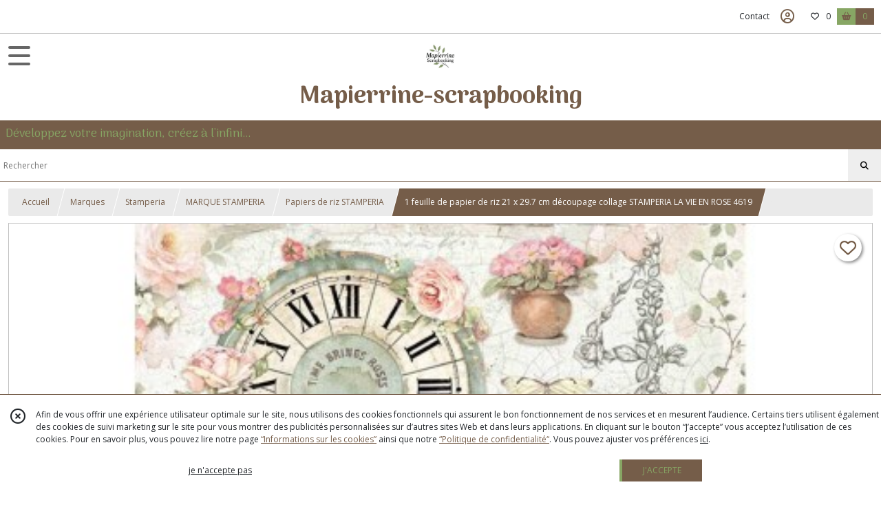

--- FILE ---
content_type: text/html; charset=UTF-8
request_url: https://mapierrine-scrapbooking.com/1538798-1-feuille-de-papier-de-riz-21-x-29-7-cm-decoupage-collage-STAMPERIA-LA-VIE-EN-ROSE-4619.html
body_size: 13721
content:
    <!DOCTYPE html>
<html class="no-js">
<head>
  <meta charset="utf-8">
  <title>1 feuille de papier de riz 21 x 29.7 cm découpage collage STAMPERIA LA VIE EN ROSE 4619 | Mapierrine-scrapbooking</title>
  <meta name="viewport" content="width=device-width, initial-scale=1">
                
      <meta property="og:type" content="product" />
  <meta property="og:url" content="https://mapierrine-scrapbooking.com/1538798-1-feuille-de-papier-de-riz-21-x-29-7-cm-decoupage-collage-STAMPERIA-LA-VIE-EN-ROSE-4619.html" />
  <meta property="og:title" content="1 feuille de papier de riz 21 x 29.7 cm découpage collage STAMPERIA LA VIE EN ROSE 4619" />
  <meta property="og:description" content="1 FEUILLE DE PAPIER DE RIZ. Marque : STAMPERIA. 21 X 29.7 CM. Le papier de riz est fin et résistant. Il s&#039;utilise comme la technique du serviettage..." />
  <meta property="og:image" content="https://eproshopping.cloud/media/1cb0f1f45b0c83acff524a5a9f3f11f60ef28862/produit/874b8d0d5c473b0df043eee4d4d86711d8df6c28.jpeg" />
  <meta property="og:site_name" content="Mapierrine-scrapbooking" />
                        <meta name="p:domain_verify" content="32dde0b4dabef6ac6b412c14c20ec6fc" />
                <script>
    document.documentElement.className = document.documentElement.className.replace(/\bno-js\b/,'js');
  </script>
  <link href="https://fonts.googleapis.com/css2?family=Open+Sans:wght@300..800" rel="stylesheet" type="text/css">
          <link href="https://fonts.googleapis.com/css2?family=Arima:wght@100..700" rel="stylesheet" type="text/css">
      <link rel="stylesheet" href="/build/997.ba563669.css"><link rel="stylesheet" href="/build/834.16e61b03.css"><link rel="stylesheet" href="/build/80.34683c74.css"><link rel="stylesheet" href="/build/frontend.1fc37339.css">
  <link rel="stylesheet" href="/theme/css/theme_6818_8089ca32.css" media="screen">
                          
  <script src="/build/runtime.a75ddfe5.js" defer></script><script src="/build/406.a97bfe4f.js" defer></script><script src="/build/997.8d0fd1da.js" defer></script><script src="/build/923.0164837a.js" defer></script><script src="/build/834.74802303.js" defer></script><script src="/build/80.8bac68f7.js" defer></script><script src="/build/110.01a93047.js" defer></script><script src="/build/609.a2a9851b.js" defer></script><script src="/build/frontend.16e0848b.js" defer></script>
    <script>
        document.addEventListener('DOMContentLoaded', function() {
      initProductPage('\u007B\u0022functionalPriceExtension\u0022\u003A\u0022included\u0022\u007D', '\u007B\u0022customizationConfig\u0022\u003A\u005B\u005D,\u0022pricing\u0022\u003A\u005B\u007B\u0022threshold\u0022\u003A1,\u0022frequency\u0022\u003A\u0022none\u0022,\u0022amount\u0022\u003A2.7,\u0022amountWithTax\u0022\u003A2.7,\u0022discountAmount\u0022\u003A0.54,\u0022discountAmountWithTax\u0022\u003A0.54,\u0022discountKind\u0022\u003A\u0022rate\u0022,\u0022discountRate\u0022\u003A0.2,\u0022discountSource\u0022\u003A\u0022promotion\u0022,\u0022discounts\u0022\u003A\u005B\u0022id\u007E\u0022\u005D,\u0022taxes\u0022\u003A\u005B\u007B\u0022type\u0022\u003A\u0022vat\u0022,\u0022amount\u0022\u003A0.0,\u0022rate\u0022\u003A0.0\u007D\u005D\u007D\u005D,\u0022inventories\u0022\u003A\u005B\u007B\u0022id\u0022\u003Anull,\u0022sku\u0022\u003Anull,\u0022availability\u0022\u003A\u0022in_stock\u0022,\u0022displayMode\u0022\u003A\u0022info_and_quantity\u0022,\u0022inventoryMode\u0022\u003A\u0022based_on_stock\u0022,\u0022onDemandDelay\u0022\u003A0,\u0022onDemandText\u0022\u003Anull,\u0022stockQuantity\u0022\u003A4,\u0022storageLocation\u0022\u003Anull,\u0022preparationTime\u0022\u003A0,\u0022eligibleForRestockNotifications\u0022\u003Afalse\u007D\u005D,\u0022id\u0022\u003A\u00221538798\u0022,\u0022title\u0022\u003A\u00221\u0020feuille\u0020de\u0020papier\u0020de\u0020riz\u002021\u0020x\u002029.7\u0020cm\u0020d\\u00e9coupage\u0020collage\u0020STAMPERIA\u0020LA\u0020VIE\u0020EN\u0020ROSE\u00204619\u0022,\u0022reference\u0022\u003Anull,\u0022description\u0022\u003A\u0022\u003Cp\u003E\u003Cbr\u0020\\\/\u003E1\u0020FEUILLE\u0020DE\u0020PAPIER\u0020DE\u0020RIZ\u003Cbr\u0020\\\/\u003E\u003Cbr\u0020\\\/\u003EMarque\u0020\u003A\u0020STAMPERIA\u003Cbr\u0020\\\/\u003E\u003Cbr\u0020\\\/\u003E21\u0020X\u002029.7\u0020CM\u003Cbr\u0020\\\/\u003E\u003Cbr\u0020\\\/\u003ELe\u0020papier\u0020de\u0020riz\u0020est\u0020fin\u0020et\u0020r\u0026eacute\u003Bsistant.\u0020Il\u0020s\u0027utilise\u0020comme\u0020la\u0020technique\u0020du\u0020serviettage\u0020mais\u0020sans\u0020les\u0020probl\u0026egrave\u003Bmes\u0020de\u0020d\u0026eacute\u003Bchirures\u0020et\u0020de\u0020pliures.\u0020Il\u0020se\u0020colle\u0020de\u0020la\u0020m\u0026ecirc\u003Bme\u0020fa\u0026ccedil\u003Bon,\u0020sur\u0020tous\u0020les\u0020supports.\u003Cbr\u0020\\\/\u003E\u003Cbr\u0020\\\/\u003EL\u0027envoie\u0020de\u0020fait\u0020en\u0020suivi.\u0020Tout\u0020suivi\u0020not\u0026eacute\u003B\u0020\\\u0022distribu\u0026eacute\u003B\\\u0022\u0020ne\u0020pourra\u0020faire\u0020l\u0027objet\u0020d\u0027une\u0020r\u0026eacute\u003Bclamation.\u003Cbr\u0020\\\/\u003EMerci\u003C\\\/p\u003E\u0022,\u0022shortDescription\u0022\u003Anull,\u0022position\u0022\u003A0,\u0022category\u0022\u003A\u0022id\u007E356947\u0022,\u0022mediaObjects\u0022\u003A\u005B\u0022id\u007E3759184\u0022\u005D,\u0022isOptionRequired\u0022\u003Afalse,\u0022optionHelper\u0022\u003A\u0022\u0022,\u0022optionLabel\u0022\u003A\u0022\u0022,\u0022options\u0022\u003A\u005B\u005D\u007D', '\u005B\u005D');
          });
  </script>
</head>
<body>

      
<header class="t_A07 ">
  <div class="HeaderTop">
    <div class="wrapper">
      <div class="main">
              </div>
      <div class="aside">
                  
        <ul>
                      <li class="contact">
              <a href="/contactez-nous">Contact</a>
            </li>
                                                                                        <li class="login">
                    <a class="js-adv-modal-open" href="/login" aria-label="Espace client">
                      <span class="far fa-user-circle"></span>
                    </a>
                  </li>
                                                                    <li class="favorite">
                <a href="/espace-client/mes-favoris">
                  <div class="icon"><span class="fa-regular fa-heart"></span></div>
                  <div class="counter js-favoriteTotal-total-products">0</div>
                </a>
              </li>
                                      <li class="cart">
                <a href="/panier">
                  <div class="icon"><span class="fas fa-shopping-basket"></span></div>
                  <div class="counter js-cartTotal-total-products">0</div>
                </a>
              </li>
                              </ul>
      </div>
    </div>
  </div>
  <div class="HeaderMiddle ">
    <div class="wrapper">
      <div id="header-menu-mobile-toggle">
        <span>Toggle Menu</span>
      </div>
      <div class="main">
        <a href="/">
          <img src="https://eproshopping.cloud/media/1cb0f1f45b0c83acff524a5a9f3f11f60ef28862/logo/63598c28389fed029cd711181614138fb03dfce3.jpg" class="js-PreviewLogo">
          <div>
                                          <div class="title es-custom-fg1 es-custom-f1 es-custom-fs-title js-PreviewTitle">Mapierrine-scrapbooking</div>
                                                    <div class="baseline es-custom-fg1 es-custom-f1 es-custom-fs-small js-PreviewBaseline">Développez votre imagination, créez à l&#039;infini...</div>
                      </div>
        </a>
      </div>
      <div class="aside">
        <ul>
          <li>
            <div class="search-form">
              <input type="search" data-url="/catalogue" placeholder="Rechercher">
              <button aria-label="Rechercher"><i class="fas fa-search"></i></button>
            </div>
          </li>
                                              <li class="login">
                <a class="js-adv-modal-open" href="/login" aria-label="Espace client">
                  <div class="icon"><span class="fas fa-user"></span></div>
                </a>
              </li>
                                            <li class="cart">
              <a href="/panier">
                <div class="icon"><span class="fas fa-shopping-cart"></span></div>
                <div class="counter js-cartTotal-total-products">0</div>
              </a>
            </li>
                  </ul>
      </div>
    </div>
  </div>
    <nav class="Menu t_C01">
  <div>
    <ul class="level-0 " >
                    <li>
                              <a href="/catalogue">
                            <span class="text">TOUS NOS PRODUITS</span>
                              <span class="fa-solid fa-chevron-right"></span>
                          </a>
                                    <ul class="level-1 display-left" style="display:none">
      <li class="MobileHeaderMenu">
              <a href="/catalogue">
                    <span class="text">TOUS NOS PRODUITS</span>
        </a>
          </li>
                    <li>
                              <a href="/catalogue/356981-Bonnes-affaires">
                            <span class="text">Bonnes affaires</span>
                              <span class="fa-solid fa-chevron-right"></span>
                          </a>
                                    <ul class="level-2 " >
      <li class="MobileHeaderMenu">
              <a href="/catalogue/356981-Bonnes-affaires">
                    <span class="text">Bonnes affaires</span>
        </a>
          </li>
                    <li>
                              <a href="/catalogue/356982-Papiers-scrapbooking">
                            <span class="text">Papiers scrapbooking</span>
                          </a>
                                </li>
                      <li>
                              <a href="/catalogue/356983-Boutons">
                            <span class="text">Boutons</span>
                          </a>
                                </li>
                      <li>
                              <a href="/catalogue/356984-Pochoirs">
                            <span class="text">Pochoirs</span>
                          </a>
                                </li>
                      <li>
                              <a href="/catalogue/356985-Autres">
                            <span class="text">Autres</span>
                          </a>
                                </li>
      </ul>
              </li>
                      <li>
                              <a href="/catalogue/309113-SERVIETTES-EN-PAPIER">
                            <span class="text">SERVIETTES EN PAPIER</span>
                              <span class="fa-solid fa-chevron-right"></span>
                          </a>
                                    <ul class="level-2 " >
      <li class="MobileHeaderMenu">
              <a href="/catalogue/309113-SERVIETTES-EN-PAPIER">
                    <span class="text">SERVIETTES EN PAPIER</span>
        </a>
          </li>
                    <li>
                              <a href="/catalogue/309213-Serviettes-en-papier-Animaux">
                            <span class="text">Serviettes en papier Animaux</span>
                          </a>
                                </li>
                      <li>
                              <a href="/catalogue/318457-Serviettes-en-papier-Asie">
                            <span class="text">Serviettes en papier Asie</span>
                          </a>
                                </li>
                      <li>
                              <a href="/catalogue/57823-divers">
                            <span class="text">Serviettes en papier Divers</span>
                          </a>
                                </li>
                      <li>
                              <a href="/catalogue/317825-Serviettes-en-papier-Enfant">
                            <span class="text">Serviettes en papier Enfant</span>
                          </a>
                                </li>
                      <li>
                              <a href="/catalogue/57819-fleurs">
                            <span class="text">Serviettes en papier Fleur</span>
                          </a>
                                </li>
                      <li>
                              <a href="/catalogue/312436-Serviettes-en-papier-Fruits">
                            <span class="text">Serviettes en papier Fruits</span>
                          </a>
                                </li>
                      <li>
                              <a href="/catalogue/317816-Serviettes-en-papier-legumes">
                            <span class="text">Serviettes en papier légumes</span>
                          </a>
                                </li>
                      <li>
                              <a href="/catalogue/309122-Serviettes-papier-Maritime">
                            <span class="text">Serviettes papier Maritime</span>
                          </a>
                                </li>
                      <li>
                              <a href="/catalogue/310986-Serviettes-en-papier-Nature">
                            <span class="text">Serviettes en papier Nature</span>
                          </a>
                                </li>
                      <li>
                              <a href="/catalogue/312457-Serviettes-en-papier-Noel">
                            <span class="text">Serviettes en papier Noel</span>
                          </a>
                                </li>
                      <li>
                              <a href="/catalogue/309124-Serviettes-en-papier-Oiseaux">
                            <span class="text">Serviettes en papier Oiseaux</span>
                          </a>
                                </li>
                      <li>
                              <a href="/catalogue/317831-Serviettes-en-papier-Papillon">
                            <span class="text">Serviettes en papier Papillon</span>
                          </a>
                                </li>
                      <li>
                              <a href="/catalogue/312570-Serviettes-en-papier-Provence">
                            <span class="text">Serviettes en papier Provence</span>
                          </a>
                                </li>
                      <li>
                              <a href="/catalogue/309118-Serviettes-en-papier-Vintage">
                            <span class="text">Serviettes en papier Vintage</span>
                          </a>
                                </li>
                      <li>
                              <a href="/catalogue/359376-Serviettes-en-papier-Paques">
                            <span class="text">Serviettes en papier Pâques</span>
                          </a>
                                </li>
                      <li>
                              <a href="/catalogue/76671-serviettes-papier-20-x-20-cm">
                            <span class="text">Serviettes papier 20 x 20 cm</span>
                          </a>
                                </li>
                      <li>
                              <a href="/catalogue/351408-Fin-de-serie">
                            <span class="text">Fin de série</span>
                          </a>
                                </li>
      </ul>
              </li>
                      <li>
                              <a href="/catalogue/356653-Marques">
                            <span class="text">Marques</span>
                              <span class="fa-solid fa-chevron-right"></span>
                          </a>
                                    <ul class="level-2 " >
      <li class="MobileHeaderMenu">
              <a href="/catalogue/356653-Marques">
                    <span class="text">Marques</span>
        </a>
          </li>
                    <li>
                              <a href="/catalogue/356673-Craft-O-Clock">
                            <span class="text">Craft O&#039;Clock</span>
                              <span class="fa-solid fa-chevron-right"></span>
                          </a>
                                    <ul class="level-3 " >
      <li class="MobileHeaderMenu">
              <a href="/catalogue/356673-Craft-O-Clock">
                    <span class="text">Craft O&#039;Clock</span>
        </a>
          </li>
                    <li>
                              <a href="/catalogue/356674-Summer-Adventures">
                            <span class="text">Summer Adventures</span>
                          </a>
                                </li>
                      <li>
                              <a href="/catalogue/356675-Emerald-Tales">
                            <span class="text">Emerald Tales</span>
                          </a>
                                </li>
                      <li>
                              <a href="/catalogue/356676-Heritage-Whispers">
                            <span class="text">Heritage Whispers</span>
                          </a>
                                </li>
                      <li>
                              <a href="/catalogue/356677-Vintage-Heaven">
                            <span class="text">Vintage Heaven</span>
                          </a>
                                </li>
                      <li>
                              <a href="/catalogue/356678-Rose-Emotions">
                            <span class="text">Rose Emotions</span>
                          </a>
                                </li>
                      <li>
                              <a href="/catalogue/356679-Its-My-Party">
                            <span class="text">Its My Party</span>
                          </a>
                                </li>
                      <li>
                              <a href="/catalogue/356680-Heart-Of-The-Sun">
                            <span class="text">Heart Of The Sun</span>
                          </a>
                                </li>
                      <li>
                              <a href="/catalogue/356681-Christmas-Everywhere">
                            <span class="text">Christmas Everywhere</span>
                          </a>
                                </li>
                      <li>
                              <a href="/catalogue/356682-Autres-collections">
                            <span class="text">Autres collections de papiers</span>
                              <span class="fa-solid fa-chevron-right"></span>
                          </a>
                                    <ul class="level-4 " >
      <li class="MobileHeaderMenu">
              <a href="/catalogue/356682-Autres-collections">
                    <span class="text">Autres collections de papiers</span>
        </a>
          </li>
                    <li>
                              <a href="/catalogue/356683-Papiers-30-x-30-cm">
                            <span class="text">Papiers 30 x 30 cm</span>
                          </a>
                                </li>
                      <li>
                              <a href="/catalogue/356684-Papiers-20-x-20-cm">
                            <span class="text">Papiers 20 x 20 cm</span>
                          </a>
                                </li>
      </ul>
              </li>
                      <li>
                              <a href="/catalogue/356686-Autres-Die-Cuts-a-decouper">
                            <span class="text">Autres Die Cuts à découper</span>
                          </a>
                                </li>
      </ul>
              </li>
                      <li>
                              <a href="/catalogue/356687-Fabrika-Decoru">
                            <span class="text">Fabrika Decoru</span>
                              <span class="fa-solid fa-chevron-right"></span>
                          </a>
                                    <ul class="level-3 " >
      <li class="MobileHeaderMenu">
              <a href="/catalogue/356687-Fabrika-Decoru">
                    <span class="text">Fabrika Decoru</span>
        </a>
          </li>
                    <li>
                              <a href="/catalogue/356709-Botany-Exotic">
                            <span class="text">Botany Exotic</span>
                          </a>
                                </li>
                      <li>
                              <a href="/catalogue/357261-Boho-Baby-Boy">
                            <span class="text">Boho Baby Boy</span>
                          </a>
                                </li>
                      <li>
                              <a href="/catalogue/357260-Boho-Baby-Girl">
                            <span class="text">Boho Baby Girl</span>
                          </a>
                                </li>
                      <li>
                              <a href="/catalogue/356698-Country-Winter">
                            <span class="text">Country Winter</span>
                          </a>
                                </li>
                      <li>
                              <a href="/catalogue/356693-Dinosauria">
                            <span class="text">Dinosauria</span>
                          </a>
                                </li>
                      <li>
                              <a href="/catalogue/357259-Family-Heritage">
                            <span class="text">Family Heritage</span>
                          </a>
                                </li>
                      <li>
                              <a href="/catalogue/356703-Floral-Sentiments">
                            <span class="text">Floral Sentiments</span>
                          </a>
                                </li>
                      <li>
                              <a href="/catalogue/356702-Forest-Life">
                            <span class="text">Forest Life</span>
                          </a>
                                </li>
                      <li>
                              <a href="/catalogue/357262-Funny-Fox-Boy">
                            <span class="text">Funny Fox Boy</span>
                          </a>
                                </li>
                      <li>
                              <a href="/catalogue/357263-Funny-Fox-Girl">
                            <span class="text">Funny Fox Girl</span>
                          </a>
                                </li>
                      <li>
                              <a href="/catalogue/356700-Happy-Mouse-Day">
                            <span class="text">Happy Mouse Day</span>
                          </a>
                                </li>
                      <li>
                              <a href="/catalogue/356704-Inspired-By-Ukraine">
                            <span class="text">Inspired By Ukraine</span>
                          </a>
                                </li>
                      <li>
                              <a href="/catalogue/356711-Journey-To-Provence">
                            <span class="text">Journey To Provence</span>
                          </a>
                                </li>
                      <li>
                              <a href="/catalogue/356699-Miracle-Flowers">
                            <span class="text">Miracle Flowers</span>
                          </a>
                                </li>
                      <li>
                              <a href="/catalogue/357278-My-Little-Panda">
                            <span class="text">My Little Panda</span>
                          </a>
                                </li>
                      <li>
                              <a href="/catalogue/356708-Nostalgia">
                            <span class="text">Nostalgia</span>
                          </a>
                                </li>
                      <li>
                              <a href="/catalogue/357271-Nostalgic-Christmas">
                            <span class="text">Nostalgic Christmas</span>
                          </a>
                                </li>
                      <li>
                              <a href="/catalogue/356695-Peony-Garden">
                            <span class="text">Peony Garden</span>
                          </a>
                                </li>
                      <li>
                              <a href="/catalogue/356696-Peony-Passion">
                            <span class="text">Peony Passion</span>
                          </a>
                                </li>
                      <li>
                              <a href="/catalogue/356697-Safari-For-Kids">
                            <span class="text">Safari For Kids</span>
                          </a>
                                </li>
                      <li>
                              <a href="/catalogue/357258-Sea-of-dreams">
                            <span class="text">Sea of dreams</span>
                          </a>
                                </li>
                      <li>
                              <a href="/catalogue/356710-Spring-Botanical-Story">
                            <span class="text">Spring Botanical Story</span>
                          </a>
                                </li>
                      <li>
                              <a href="/catalogue/357264-Spring-Inspiration">
                            <span class="text">Spring Inspiration</span>
                          </a>
                                </li>
                      <li>
                              <a href="/catalogue/356706-Summer-Botanical-Story">
                            <span class="text">Summer Botanical Story</span>
                          </a>
                                </li>
                      <li>
                              <a href="/catalogue/356707-Summer-Botanical-Diary">
                            <span class="text">Summer Botanical Diary</span>
                          </a>
                                </li>
                      <li>
                              <a href="/catalogue/356705-Say-Yes">
                            <span class="text">Say Yes</span>
                          </a>
                                </li>
                      <li>
                              <a href="/catalogue/356691-Sentimental-Story">
                            <span class="text">Sentimental Story</span>
                          </a>
                                </li>
                      <li>
                              <a href="/catalogue/356694-Tender-Spring">
                            <span class="text">Tender Spring</span>
                          </a>
                                </li>
                      <li>
                              <a href="/catalogue/356701-Where-Beauty-L-Ives">
                            <span class="text">Where Beauty L&#039;Ives</span>
                          </a>
                                </li>
                      <li>
                              <a href="/catalogue/356692-Walking-on-clouds">
                            <span class="text">Walking on clouds</span>
                          </a>
                                </li>
                      <li>
                              <a href="/catalogue/356688-Autres-papiers">
                            <span class="text">AUTRE COLLECTIONS DE PAPIERS</span>
                              <span class="fa-solid fa-chevron-right"></span>
                          </a>
                                    <ul class="level-4 " >
      <li class="MobileHeaderMenu">
              <a href="/catalogue/356688-Autres-papiers">
                    <span class="text">AUTRE COLLECTIONS DE PAPIERS</span>
        </a>
          </li>
                    <li>
                              <a href="/catalogue/356689-Papiers-30-x-30-cm">
                            <span class="text">Papiers 30 x 30 cm</span>
                          </a>
                                </li>
                      <li>
                              <a href="/catalogue/356690-Papiers-20-x-20-cm">
                            <span class="text">Papiers 20 x 20 cm</span>
                          </a>
                                </li>
      </ul>
              </li>
                      <li>
                              <a href="/catalogue/356712-Autres-collections-de-Die-Cuts">
                            <span class="text">AUTRES COLLECTIONS DE DIE CUTS</span>
                          </a>
                                </li>
                      <li>
                              <a href="/catalogue/356713-Die-Cuts-Cadres">
                            <span class="text">DIE CUTS CADRES</span>
                          </a>
                                </li>
                      <li>
                              <a href="/catalogue/356837-Plumes-embelissements">
                            <span class="text">PLUMES EMBELISSEMENTS</span>
                          </a>
                                </li>
                      <li>
                              <a href="/catalogue/356838-Clipboards">
                            <span class="text">CLIPBOARD</span>
                              <span class="fa-solid fa-chevron-right"></span>
                          </a>
                                    <ul class="level-4 " >
      <li class="MobileHeaderMenu">
              <a href="/catalogue/356838-Clipboards">
                    <span class="text">CLIPBOARD</span>
        </a>
          </li>
                    <li>
                              <a href="/catalogue/356839-Clipboards-bruts">
                            <span class="text">Clipboards bruts</span>
                          </a>
                                </li>
                      <li>
                              <a href="/catalogue/356840-Clipboards-dores">
                            <span class="text">Clipboards dorés</span>
                          </a>
                                </li>
      </ul>
              </li>
                      <li>
                              <a href="/catalogue/356841-Elements-a-decorer">
                            <span class="text">ELEMENTS A DECORER</span>
                          </a>
                                </li>
                      <li>
                              <a href="/catalogue/356842-Badges-embellissements">
                            <span class="text">BADGES EMBELLISSEMENTS</span>
                          </a>
                                </li>
                      <li>
                              <a href="/catalogue/356843-POCHOIRS">
                            <span class="text">POCHOIRS</span>
                              <span class="fa-solid fa-chevron-right"></span>
                          </a>
                                    <ul class="level-4 " >
      <li class="MobileHeaderMenu">
              <a href="/catalogue/356843-POCHOIRS">
                    <span class="text">POCHOIRS</span>
        </a>
          </li>
                    <li>
                              <a href="/catalogue/356844-Format-15-x-21-cm">
                            <span class="text">Format 15 x 21 cm</span>
                          </a>
                                </li>
                      <li>
                              <a href="/catalogue/356934-Format-30-x-30-cm">
                            <span class="text">Format 30 x 30 cm</span>
                          </a>
                                </li>
                      <li>
                              <a href="/catalogue/356935-Format-21-x-29-cm">
                            <span class="text">Format 21 x 29 cm</span>
                          </a>
                                </li>
      </ul>
              </li>
                      <li>
                              <a href="/catalogue/357244-STICKERS-COULEUR">
                            <span class="text">STICKERS COULEUR</span>
                          </a>
                                </li>
      </ul>
              </li>
                      <li>
                              <a href="/catalogue/356654-Forest-Tales">
                            <span class="text">Ciao Bella</span>
                              <span class="fa-solid fa-chevron-right"></span>
                          </a>
                                    <ul class="level-3 " >
      <li class="MobileHeaderMenu">
              <a href="/catalogue/356654-Forest-Tales">
                    <span class="text">Ciao Bella</span>
        </a>
          </li>
                    <li>
                              <a href="/catalogue/356655-Forest-Tales">
                            <span class="text">Forest Tales</span>
                          </a>
                                </li>
                      <li>
                              <a href="/catalogue/356763-Toy-Shop">
                            <span class="text">Toy Shop</span>
                          </a>
                                </li>
                      <li>
                              <a href="/catalogue/356764-Winter-Season">
                            <span class="text">Winter Season</span>
                          </a>
                                </li>
                      <li>
                              <a href="/catalogue/356656-Flower-Shop">
                            <span class="text">Flower Shop</span>
                          </a>
                                </li>
                      <li>
                              <a href="/catalogue/356746-Timeless-Moments">
                            <span class="text">Timeless Moments</span>
                          </a>
                                </li>
                      <li>
                              <a href="/catalogue/356657-Midnight-Spell">
                            <span class="text">Midnight Spell</span>
                          </a>
                                </li>
                      <li>
                              <a href="/catalogue/356658-Always-Forever">
                            <span class="text">Always &amp; Forever</span>
                          </a>
                                </li>
                      <li>
                              <a href="/catalogue/356659-Morning-in-Provence">
                            <span class="text">Morning in Provence</span>
                          </a>
                                </li>
                      <li>
                              <a href="/catalogue/356660-Farmhouse-Garden">
                            <span class="text">Farmhouse Garden</span>
                          </a>
                                </li>
                      <li>
                              <a href="/catalogue/356661-Autres-collections">
                            <span class="text">AUTRES COLLECTIONS PAPIERS 30 CM</span>
                          </a>
                                </li>
                      <li>
                              <a href="/catalogue/356941-PAPIERS-20-x-20-cm">
                            <span class="text">PAPIERS 20 x 20 cm</span>
                          </a>
                                </li>
                      <li>
                              <a href="/catalogue/356942-DIE-CUTS">
                            <span class="text">DIE CUTS</span>
                          </a>
                                </li>
                      <li>
                              <a href="/catalogue/346970-Ciao-Bella">
                            <span class="text">POCHOIRS</span>
                          </a>
                                </li>
                      <li>
                              <a href="/catalogue/356937-PAPIERS-21-X-29-7-cm">
                            <span class="text">PAPIERS 21 X 29.7 cm</span>
                          </a>
                                </li>
                      <li>
                              <a href="/catalogue/356940-PAPIER-VELUN">
                            <span class="text">PAPIER VELUN</span>
                          </a>
                                </li>
      </ul>
              </li>
                      <li>
                              <a href="/catalogue/356663-Mintay-By-Karola">
                            <span class="text">Mintay By Karola</span>
                              <span class="fa-solid fa-chevron-right"></span>
                          </a>
                                    <ul class="level-3 " >
      <li class="MobileHeaderMenu">
              <a href="/catalogue/356663-Mintay-By-Karola">
                    <span class="text">Mintay By Karola</span>
        </a>
          </li>
                    <li>
                              <a href="/catalogue/356664-Wildwood-Secrets">
                            <span class="text">Wildwood Secrets</span>
                          </a>
                                </li>
                      <li>
                              <a href="/catalogue/356665-Music-Garden">
                            <span class="text">Music Garden</span>
                          </a>
                                </li>
                      <li>
                              <a href="/catalogue/356666-See-You-In-Paris">
                            <span class="text">See You In Paris</span>
                          </a>
                                </li>
                      <li>
                              <a href="/catalogue/356667-By-The-Lake">
                            <span class="text">By The Lake</span>
                          </a>
                                </li>
                      <li>
                              <a href="/catalogue/356668-Photographer">
                            <span class="text">Photographer</span>
                          </a>
                                </li>
                      <li>
                              <a href="/catalogue/356669-Academia">
                            <span class="text">Academia</span>
                          </a>
                                </li>
                      <li>
                              <a href="/catalogue/356670-Lullaby-Lane">
                            <span class="text">Lullaby Lane</span>
                          </a>
                                </li>
                      <li>
                              <a href="/catalogue/356671-Autres-collections-papiers">
                            <span class="text">Autres collections papiers</span>
                          </a>
                                </li>
                      <li>
                              <a href="/catalogue/356672-Autre-collections-Die-Cuts">
                            <span class="text">Autre collections Die Cuts</span>
                          </a>
                                </li>
      </ul>
              </li>
                      <li>
                              <a href="/catalogue/356846-Stamperia">
                            <span class="text">Stamperia</span>
                              <span class="fa-solid fa-chevron-right"></span>
                          </a>
                                    <ul class="level-3 " >
      <li class="MobileHeaderMenu">
              <a href="/catalogue/356846-Stamperia">
                    <span class="text">Stamperia</span>
        </a>
          </li>
                    <li>
                              <a href="/catalogue/68761-stamperia">
                            <span class="text">MARQUE STAMPERIA</span>
                              <span class="fa-solid fa-chevron-right"></span>
                          </a>
                                    <ul class="level-4 " >
      <li class="MobileHeaderMenu">
              <a href="/catalogue/68761-stamperia">
                    <span class="text">MARQUE STAMPERIA</span>
        </a>
          </li>
                    <li>
                              <a href="/catalogue/76605-tampons-stamperia">
                            <span class="text">Tampons STAMPERIA</span>
                          </a>
                                </li>
                      <li>
                              <a href="/catalogue/76644-cartes-stamperia">
                            <span class="text">Cartes STAMPERIA</span>
                          </a>
                                </li>
                      <li>
                              <a href="/catalogue/76694-papiers-adhesifs-stamperia">
                            <span class="text">Papiers adhésifs STAMPERIA</span>
                          </a>
                                </li>
                      <li>
                              <a href="/catalogue/121005-moules-stamperia">
                            <span class="text">Moules STAMPERIA</span>
                          </a>
                                </li>
                      <li>
                              <a href="/catalogue/356946-Pochoirs-STAMPERIA">
                            <span class="text">Pochoirs STAMPERIA</span>
                          </a>
                                </li>
                      <li>
                              <a href="/catalogue/346983-Stamperia">
                            <span class="text">Papiers 30 x 30 cm</span>
                          </a>
                                </li>
                      <li>
                              <a href="/catalogue/347002-Stamperia">
                            <span class="text">Papiers 20 x 20 cm</span>
                          </a>
                                </li>
                      <li>
                              <a href="/catalogue/347006-Stamperia">
                            <span class="text">Dies Cuts</span>
                          </a>
                                </li>
                      <li>
                              <a href="/catalogue/356947-Papiers-de-riz-STAMPERIA">
                            <span class="text">Papiers de riz STAMPERIA</span>
                          </a>
                                </li>
      </ul>
              </li>
      </ul>
              </li>
                      <li>
                              <a href="/catalogue/346981-Scrap-Boys">
                            <span class="text">Scrap Boys</span>
                              <span class="fa-solid fa-chevron-right"></span>
                          </a>
                                    <ul class="level-3 " >
      <li class="MobileHeaderMenu">
              <a href="/catalogue/346981-Scrap-Boys">
                    <span class="text">Scrap Boys</span>
        </a>
          </li>
                    <li>
                              <a href="/catalogue/356860-Papiers-30-x-30-cm">
                            <span class="text">PAPIERS 30 x 30 cm</span>
                          </a>
                                </li>
                      <li>
                              <a href="/catalogue/356944-PAPIERS-20-X-20-CM">
                            <span class="text">PAPIERS 20 X 20 CM</span>
                          </a>
                                </li>
                      <li>
                              <a href="/catalogue/356864-DIE-CUTS">
                            <span class="text">DIE CUTS</span>
                          </a>
                                </li>
                      <li>
                              <a href="/catalogue/347013-Scrap-boys">
                            <span class="text">Scrap boys</span>
                          </a>
                                </li>
      </ul>
              </li>
                      <li>
                              <a href="/catalogue/346982-Scrapmir">
                            <span class="text">Scrapmir</span>
                              <span class="fa-solid fa-chevron-right"></span>
                          </a>
                                    <ul class="level-3 " >
      <li class="MobileHeaderMenu">
              <a href="/catalogue/346982-Scrapmir">
                    <span class="text">Scrapmir</span>
        </a>
          </li>
                    <li>
                              <a href="/catalogue/356931-PAPIER-30-X-30-CM">
                            <span class="text">PAPIERS 30 X 30 CM</span>
                          </a>
                                </li>
                      <li>
                              <a href="/catalogue/356932-PAPIERS-20-X-20-CM">
                            <span class="text">PAPIERS 20 X 20 CM</span>
                          </a>
                                </li>
                      <li>
                              <a href="/catalogue/356933-DIE-CUTS">
                            <span class="text">DIE CUTS</span>
                          </a>
                                </li>
                      <li>
                              <a href="/catalogue/356945-BADGES">
                            <span class="text">BADGES</span>
                          </a>
                                </li>
      </ul>
              </li>
                      <li>
                              <a href="/catalogue/356948-ALCHEMY-OF-ART">
                            <span class="text">ALCHEMY OF ART</span>
                              <span class="fa-solid fa-chevron-right"></span>
                          </a>
                                    <ul class="level-3 " >
      <li class="MobileHeaderMenu">
              <a href="/catalogue/356948-ALCHEMY-OF-ART">
                    <span class="text">ALCHEMY OF ART</span>
        </a>
          </li>
                    <li>
                              <a href="/catalogue/356949-PAPIERS-30-x-30-cm">
                            <span class="text">PAPIERS 30 x 30 cm</span>
                          </a>
                                </li>
                      <li>
                              <a href="/catalogue/356950-PAPIERS-20-x-20-cm">
                            <span class="text">PAPIERS 20 x 20 cm</span>
                          </a>
                                </li>
      </ul>
              </li>
                      <li>
                              <a href="/catalogue/356959-Lemoncraft">
                            <span class="text">Lemoncraft</span>
                              <span class="fa-solid fa-chevron-right"></span>
                          </a>
                                    <ul class="level-3 " >
      <li class="MobileHeaderMenu">
              <a href="/catalogue/356959-Lemoncraft">
                    <span class="text">Lemoncraft</span>
        </a>
          </li>
                    <li>
                              <a href="/catalogue/356960-Papiers-30-x-30-cm">
                            <span class="text">Papiers 30 x 30 cm</span>
                          </a>
                                </li>
                      <li>
                              <a href="/catalogue/356961-Papiers-20-x-20-cm">
                            <span class="text">Papiers 20 x 20 cm</span>
                          </a>
                                </li>
                      <li>
                              <a href="/catalogue/356966-Papiers-15-x-15-cm">
                            <span class="text">Papiers 15 x 15 cm</span>
                          </a>
                                </li>
                      <li>
                              <a href="/catalogue/356967-Papiers-15-x-31-cm">
                            <span class="text">Papiers 15 x 31 cm</span>
                          </a>
                                </li>
                      <li>
                              <a href="/catalogue/356968-Papiers-21-x-29-7-cm">
                            <span class="text">Papiers 21 x 29.7 cm</span>
                          </a>
                                </li>
      </ul>
              </li>
                      <li>
                              <a href="/catalogue/356971-Decorer">
                            <span class="text">Decorer</span>
                              <span class="fa-solid fa-chevron-right"></span>
                          </a>
                                    <ul class="level-3 " >
      <li class="MobileHeaderMenu">
              <a href="/catalogue/356971-Decorer">
                    <span class="text">Decorer</span>
        </a>
          </li>
                    <li>
                              <a href="/catalogue/356972-Papiers-15-x-15-cm">
                            <span class="text">Papiers 15 x 15 cm</span>
                          </a>
                                </li>
                      <li>
                              <a href="/catalogue/356977-Papiers-20-x-20-cm">
                            <span class="text">Papiers 20 x 20 cm</span>
                          </a>
                                </li>
      </ul>
              </li>
                      <li>
                              <a href="/catalogue/356973-ITD-Collection">
                            <span class="text">ITD Collection</span>
                              <span class="fa-solid fa-chevron-right"></span>
                          </a>
                                    <ul class="level-3 " >
      <li class="MobileHeaderMenu">
              <a href="/catalogue/356973-ITD-Collection">
                    <span class="text">ITD Collection</span>
        </a>
          </li>
                    <li>
                              <a href="/catalogue/356974-Papiers-21-x-29-7-cm">
                            <span class="text">Papiers 21 x 29.7 cm</span>
                          </a>
                                </li>
                      <li>
                              <a href="/catalogue/356978-Papiers-30-x-30-cm">
                            <span class="text">Papiers 30 x 30 cm</span>
                          </a>
                                </li>
                      <li>
                              <a href="/catalogue/356979-Tags">
                            <span class="text">Tags</span>
                          </a>
                                </li>
      </ul>
              </li>
                      <li>
                              <a href="/catalogue/356975-13-rts">
                            <span class="text">13@rts</span>
                              <span class="fa-solid fa-chevron-right"></span>
                          </a>
                                    <ul class="level-3 " >
      <li class="MobileHeaderMenu">
              <a href="/catalogue/356975-13-rts">
                    <span class="text">13@rts</span>
        </a>
          </li>
                    <li>
                              <a href="/catalogue/356976-Papiers-30-x-30-cm">
                            <span class="text">Papiers 30 x 30 cm</span>
                          </a>
                                </li>
                      <li>
                              <a href="/catalogue/356980-Die-cuts">
                            <span class="text">Die cuts</span>
                          </a>
                                </li>
      </ul>
              </li>
      </ul>
              </li>
                      <li>
                              <a href="/catalogue/346975-PAPIERS-SCRAPBOOKING">
                            <span class="text">PAPIERS SCRAPBOOKING.</span>
                              <span class="fa-solid fa-chevron-right"></span>
                          </a>
                                    <ul class="level-2 " >
      <li class="MobileHeaderMenu">
              <a href="/catalogue/346975-PAPIERS-SCRAPBOOKING">
                    <span class="text">PAPIERS SCRAPBOOKING.</span>
        </a>
          </li>
                    <li>
                              <a href="/catalogue/346976-Format-30-x-30-cm">
                            <span class="text">Format 30 x 30 cm</span>
                              <span class="fa-solid fa-chevron-right"></span>
                          </a>
                                    <ul class="level-3 " >
      <li class="MobileHeaderMenu">
              <a href="/catalogue/346976-Format-30-x-30-cm">
                    <span class="text">Format 30 x 30 cm</span>
        </a>
          </li>
                    <li>
                              <a href="/catalogue/347077-Prima-Marketing">
                            <span class="text">Prima Marketing</span>
                          </a>
                                </li>
                      <li>
                              <a href="/catalogue/346984-Piatek">
                            <span class="text">Piatek</span>
                          </a>
                                </li>
                      <li>
                              <a href="/catalogue/346987-Heaven">
                            <span class="text">Heaven</span>
                          </a>
                                </li>
                      <li>
                              <a href="/catalogue/346992-Lexi-Design">
                            <span class="text">Lexi Design</span>
                          </a>
                                </li>
                      <li>
                              <a href="/catalogue/346994-Reprint">
                            <span class="text">Reprint</span>
                          </a>
                                </li>
                      <li>
                              <a href="/catalogue/347020-Laserowe-Love">
                            <span class="text">Laserowe Love</span>
                          </a>
                                </li>
                      <li>
                              <a href="/catalogue/347076-Memory-Place">
                            <span class="text">Memory Place</span>
                          </a>
                                </li>
                      <li>
                              <a href="/catalogue/347033-Autres-marques">
                            <span class="text">Autres marques</span>
                          </a>
                                </li>
      </ul>
              </li>
                      <li>
                              <a href="/catalogue/346995-Format-20-x-20-cm">
                            <span class="text">Format 20 x 20 cm</span>
                              <span class="fa-solid fa-chevron-right"></span>
                          </a>
                                    <ul class="level-3 " >
      <li class="MobileHeaderMenu">
              <a href="/catalogue/346995-Format-20-x-20-cm">
                    <span class="text">Format 20 x 20 cm</span>
        </a>
          </li>
                    <li>
                              <a href="/catalogue/347365-Autres-marques">
                            <span class="text">Autres marques</span>
                          </a>
                                </li>
      </ul>
              </li>
                      <li>
                              <a href="/catalogue/347080-Format-21-x-29-7-cm">
                            <span class="text">Format 21 x 29.7 cm</span>
                          </a>
                                </li>
                      <li>
                              <a href="/catalogue/347079-Format-15-x-15-cm">
                            <span class="text">Format 15 x 15 cm</span>
                              <span class="fa-solid fa-chevron-right"></span>
                          </a>
                                    <ul class="level-3 " >
      <li class="MobileHeaderMenu">
              <a href="/catalogue/347079-Format-15-x-15-cm">
                    <span class="text">Format 15 x 15 cm</span>
        </a>
          </li>
                    <li>
                              <a href="/catalogue/347086-Studio-light">
                            <span class="text">Studio light</span>
                          </a>
                                </li>
      </ul>
              </li>
      </ul>
              </li>
                      <li>
                              <a href="/catalogue/346585-Feuilles-de-papier-de-riz">
                            <span class="text">FEUILLES DE PAPIER DE RIZ</span>
                              <span class="fa-solid fa-chevron-right"></span>
                          </a>
                                    <ul class="level-2 " >
      <li class="MobileHeaderMenu">
              <a href="/catalogue/346585-Feuilles-de-papier-de-riz">
                    <span class="text">FEUILLES DE PAPIER DE RIZ</span>
        </a>
          </li>
                    <li>
                              <a href="/catalogue/346586-Format-A-4">
                            <span class="text">AB Studio</span>
                          </a>
                                </li>
                      <li>
                              <a href="/catalogue/346588-ITD-Collection">
                            <span class="text">ITD Collection</span>
                          </a>
                                </li>
                      <li>
                              <a href="/catalogue/346589-Ciao-Bella">
                            <span class="text">Ciao Bella</span>
                          </a>
                                </li>
                      <li>
                              <a href="/catalogue/346597-Paper-Designs">
                            <span class="text">Paper Designs</span>
                          </a>
                                </li>
                      <li>
                              <a href="/catalogue/346653-Studiolight">
                            <span class="text">Studiolight</span>
                          </a>
                                </li>
                      <li>
                              <a href="/catalogue/347034-Craft-O-Clock">
                            <span class="text">Craft O&#039;Clock</span>
                          </a>
                                </li>
                      <li>
                              <a href="/catalogue/347040-Autres">
                            <span class="text">Autres</span>
                          </a>
                                </li>
      </ul>
              </li>
                      <li>
                              <a href="/catalogue/346964-POCHOIRS">
                            <span class="text">POCHOIRS</span>
                              <span class="fa-solid fa-chevron-right"></span>
                          </a>
                                    <ul class="level-2 " >
      <li class="MobileHeaderMenu">
              <a href="/catalogue/346964-POCHOIRS">
                    <span class="text">POCHOIRS</span>
        </a>
          </li>
                    <li>
                              <a href="/catalogue/346968-13-rts">
                            <span class="text">13@rts</span>
                          </a>
                                </li>
      </ul>
              </li>
                      <li>
                              <a href="/catalogue/347041-STICKERS">
                            <span class="text">STICKERS.</span>
                              <span class="fa-solid fa-chevron-right"></span>
                          </a>
                                    <ul class="level-2 " >
      <li class="MobileHeaderMenu">
              <a href="/catalogue/347041-STICKERS">
                    <span class="text">STICKERS.</span>
        </a>
          </li>
                    <li>
                              <a href="/catalogue/347042-Peel-Off">
                            <span class="text">Peel Off</span>
                              <span class="fa-solid fa-chevron-right"></span>
                          </a>
                                    <ul class="level-3 " >
      <li class="MobileHeaderMenu">
              <a href="/catalogue/347042-Peel-Off">
                    <span class="text">Peel Off</span>
        </a>
          </li>
                    <li>
                              <a href="/catalogue/347043-Dore">
                            <span class="text">Doré</span>
                          </a>
                                </li>
                      <li>
                              <a href="/catalogue/347044-Argente">
                            <span class="text">Argenté</span>
                          </a>
                                </li>
                      <li>
                              <a href="/catalogue/347045-Embosse">
                            <span class="text">Embossé</span>
                          </a>
                                </li>
      </ul>
              </li>
                      <li>
                              <a href="/catalogue/347046-Couleur">
                            <span class="text">Couleur</span>
                              <span class="fa-solid fa-chevron-right"></span>
                          </a>
                                    <ul class="level-3 " >
      <li class="MobileHeaderMenu">
              <a href="/catalogue/347046-Couleur">
                    <span class="text">Couleur</span>
        </a>
          </li>
                    <li>
                              <a href="/catalogue/347047-Fabrika-Decoru">
                            <span class="text">Fabrika Décoru</span>
                          </a>
                                </li>
                      <li>
                              <a href="/catalogue/347048-AB-Studio">
                            <span class="text">AB Studio</span>
                          </a>
                                </li>
      </ul>
              </li>
      </ul>
              </li>
                      <li>
                              <a href="/catalogue/336461-DIE-DE-MATRICE">
                            <span class="text">MATRICE DE DECOUPE</span>
                          </a>
                                </li>
                      <li>
                              <a href="/catalogue/119644-embossage">
                            <span class="text">Embossing folder</span>
                              <span class="fa-solid fa-chevron-right"></span>
                          </a>
                                    <ul class="level-2 " >
      <li class="MobileHeaderMenu">
              <a href="/catalogue/119644-embossage">
                    <span class="text">Embossing folder</span>
        </a>
          </li>
                    <li>
                              <a href="/catalogue/277934-MARQUE-NELLIE-S-CHOICE">
                            <span class="text">MARQUE NELLIE&#039;S CHOICE</span>
                          </a>
                                </li>
      </ul>
              </li>
                      <li>
                              <a href="/catalogue/277936-Tampons-transparents">
                            <span class="text">TAMPONS TRANSPARENTS</span>
                          </a>
                                </li>
                      <li>
                              <a href="/catalogue/147189-perles">
                            <span class="text">PERLES</span>
                              <span class="fa-solid fa-chevron-right"></span>
                          </a>
                                    <ul class="level-2 " >
      <li class="MobileHeaderMenu">
              <a href="/catalogue/147189-perles">
                    <span class="text">PERLES</span>
        </a>
          </li>
                    <li>
                              <a href="/catalogue/322173-Perles-en-pierre-naturelle">
                            <span class="text">Perles PIERRE NATURELLE</span>
                          </a>
                                </li>
                      <li>
                              <a href="/catalogue/322203-Perles-OEIL-DE-TIGRE">
                            <span class="text">Perles OEIL DE TIGRE</span>
                          </a>
                                </li>
                      <li>
                              <a href="/catalogue/322199-Perles-JASPE">
                            <span class="text">Perles  JASPE</span>
                              <span class="fa-solid fa-chevron-right"></span>
                          </a>
                                    <ul class="level-3 " >
      <li class="MobileHeaderMenu">
              <a href="/catalogue/322199-Perles-JASPE">
                    <span class="text">Perles  JASPE</span>
        </a>
          </li>
                    <li>
                              <a href="/catalogue/322194-Perles-JASPE-IMPERIAL">
                            <span class="text">Perles JASPE IMPERIAL</span>
                          </a>
                                </li>
                      <li>
                              <a href="/catalogue/322200-Perles-JASPE">
                            <span class="text">Perles JASPE</span>
                          </a>
                                </li>
      </ul>
              </li>
                      <li>
                              <a href="/catalogue/322201-Perles-AGATE">
                            <span class="text">Perles AGATE</span>
                          </a>
                                </li>
                      <li>
                              <a href="/catalogue/322193-Perles-HEMATITE">
                            <span class="text">Perles HEMATITE</span>
                              <span class="fa-solid fa-chevron-right"></span>
                          </a>
                                    <ul class="level-3 " >
      <li class="MobileHeaderMenu">
              <a href="/catalogue/322193-Perles-HEMATITE">
                    <span class="text">Perles HEMATITE</span>
        </a>
          </li>
                    <li>
                              <a href="/catalogue/323085-Hematite-synthetique">
                            <span class="text">Hématite synthétique</span>
                          </a>
                                </li>
                      <li>
                              <a href="/catalogue/323086-Hematite-naturelle">
                            <span class="text">Hématite naturelle</span>
                          </a>
                                </li>
      </ul>
              </li>
                      <li>
                              <a href="/catalogue/152072-perles-verre-craquele">
                            <span class="text">Perles verre craquelé</span>
                          </a>
                                </li>
                      <li>
                              <a href="/catalogue/152078-perles-de-verre">
                            <span class="text">Perles de verre avec feuille d&#039;or</span>
                          </a>
                                </li>
                      <li>
                              <a href="/catalogue/298902-Perles-de-verre-mat">
                            <span class="text">Perles de verre givré</span>
                          </a>
                                </li>
                      <li>
                              <a href="/catalogue/299758-Perles-de-verre-deux-couleurs">
                            <span class="text">Perles de verre deux couleurs</span>
                          </a>
                                </li>
                      <li>
                              <a href="/catalogue/318517-Perles-de-verre-nacre">
                            <span class="text">Perles de verre nacré</span>
                              <span class="fa-solid fa-chevron-right"></span>
                          </a>
                                    <ul class="level-3 " >
      <li class="MobileHeaderMenu">
              <a href="/catalogue/318517-Perles-de-verre-nacre">
                    <span class="text">Perles de verre nacré</span>
        </a>
          </li>
                    <li>
                              <a href="/catalogue/147190-perles-de-verre-nacre">
                            <span class="text">Perles de verre nacré </span>
                          </a>
                                </li>
                      <li>
                              <a href="/catalogue/260940-Perles-verre-nacre-4-mm">
                            <span class="text">Perles verre nacré 4 mm</span>
                          </a>
                                </li>
                      <li>
                              <a href="/catalogue/318519-Perles-verre-nacre-6-mm">
                            <span class="text">Perles verre nacré 6 mm</span>
                          </a>
                                </li>
      </ul>
              </li>
                      <li>
                              <a href="/catalogue/322641-Perles-de-verre">
                            <span class="text">Perles de verre</span>
                          </a>
                                </li>
                      <li>
                              <a href="/catalogue/323045-Perles-de-verre-a-facettes">
                            <span class="text">Perles de verre à facettes</span>
                          </a>
                                </li>
                      <li>
                              <a href="/catalogue/323050-Perles-de-JADE">
                            <span class="text">Perles de JADE</span>
                              <span class="fa-solid fa-chevron-right"></span>
                          </a>
                                    <ul class="level-3 " >
      <li class="MobileHeaderMenu">
              <a href="/catalogue/323050-Perles-de-JADE">
                    <span class="text">Perles de JADE</span>
        </a>
          </li>
                    <li>
                              <a href="/catalogue/323049-Perles-de-JADE-8mm">
                            <span class="text">Perles de JADE 8mm</span>
                          </a>
                                </li>
      </ul>
              </li>
      </ul>
              </li>
                      <li>
                              <a href="/catalogue/57372-papiers-de-collage">
                            <span class="text">PAPIERS DE DECOUPAGE COLLAGE</span>
                              <span class="fa-solid fa-chevron-right"></span>
                          </a>
                                    <ul class="level-2 " >
      <li class="MobileHeaderMenu">
              <a href="/catalogue/57372-papiers-de-collage">
                    <span class="text">PAPIERS DE DECOUPAGE COLLAGE</span>
        </a>
          </li>
                    <li>
                              <a href="/catalogue/346654-Feuilles-Chromos">
                            <span class="text">Feuilles Chromos</span>
                          </a>
                                </li>
                      <li>
                              <a href="/catalogue/346652-Feuilles-de-decoupage">
                            <span class="text">Feuilles de découpage</span>
                          </a>
                                </li>
                      <li>
                              <a href="/catalogue/57342-papier-decoratif">
                            <span class="text"> Papier décopatch</span>
                          </a>
                                </li>
      </ul>
              </li>
                      <li>
                              <a href="/catalogue/359151-PATES-MOLYMERE">
                            <span class="text">PATES MOLYMERE</span>
                              <span class="fa-solid fa-chevron-right"></span>
                          </a>
                                    <ul class="level-2 " >
      <li class="MobileHeaderMenu">
              <a href="/catalogue/359151-PATES-MOLYMERE">
                    <span class="text">PATES MOLYMERE</span>
        </a>
          </li>
                    <li>
                              <a href="/catalogue/359154-CERNIT">
                            <span class="text">CERNIT</span>
                              <span class="fa-solid fa-chevron-right"></span>
                          </a>
                                    <ul class="level-3 " >
      <li class="MobileHeaderMenu">
              <a href="/catalogue/359154-CERNIT">
                    <span class="text">CERNIT</span>
        </a>
          </li>
                    <li>
                              <a href="/catalogue/359157-Number-one">
                            <span class="text">Number one</span>
                          </a>
                                </li>
                      <li>
                              <a href="/catalogue/359739-Metallic">
                            <span class="text">Métallic </span>
                          </a>
                                </li>
                      <li>
                              <a href="/catalogue/359972-Translucide">
                            <span class="text">Translucide</span>
                          </a>
                                </li>
                      <li>
                              <a href="/catalogue/360356-Opaline">
                            <span class="text">Opaline</span>
                          </a>
                                </li>
      </ul>
              </li>
      </ul>
              </li>
                      <li>
                              <a href="/catalogue/351227-PATE-POLYMERE">
                            <span class="text">PATE POLYMERE</span>
                              <span class="fa-solid fa-chevron-right"></span>
                          </a>
                                    <ul class="level-2 " >
      <li class="MobileHeaderMenu">
              <a href="/catalogue/351227-PATE-POLYMERE">
                    <span class="text">PATE POLYMERE</span>
        </a>
          </li>
                    <li>
                              <a href="/catalogue/351228-Fournitures-pour-pate-polymere">
                            <span class="text">Fournitures pour pâte polymère</span>
                              <span class="fa-solid fa-chevron-right"></span>
                          </a>
                                    <ul class="level-3 " >
      <li class="MobileHeaderMenu">
              <a href="/catalogue/351228-Fournitures-pour-pate-polymere">
                    <span class="text">Fournitures pour pâte polymère</span>
        </a>
          </li>
                    <li>
                              <a href="/catalogue/351229-Feuilles-de-transfert">
                            <span class="text">Feuilles de transfert</span>
                          </a>
                                </li>
                      <li>
                              <a href="/catalogue/351253-Pochoir-serigraphie">
                            <span class="text">Pochoirs sérigraphie </span>
                          </a>
                                </li>
                      <li>
                              <a href="/catalogue/351255-Emportes-piece">
                            <span class="text">Emportes pièce</span>
                          </a>
                                </li>
                      <li>
                              <a href="/catalogue/351257-Outils">
                            <span class="text">Outils</span>
                          </a>
                                </li>
      </ul>
              </li>
      </ul>
              </li>
                      <li>
                              <a href="/catalogue/347014-SCRAPBOOKING">
                            <span class="text">SCRAPBOOKING.</span>
                              <span class="fa-solid fa-chevron-right"></span>
                          </a>
                                    <ul class="level-2 " >
      <li class="MobileHeaderMenu">
              <a href="/catalogue/347014-SCRAPBOOKING">
                    <span class="text">SCRAPBOOKING.</span>
        </a>
          </li>
                    <li>
                              <a href="/catalogue/347026-Fleurs">
                            <span class="text">Fleurs</span>
                          </a>
                                </li>
                      <li>
                              <a href="/catalogue/347036-Cordelettes-Cordons">
                            <span class="text">Cordelettes, Cordons</span>
                          </a>
                                </li>
                      <li>
                              <a href="/catalogue/347038-Feutrine">
                            <span class="text">Feutrine</span>
                          </a>
                                </li>
      </ul>
              </li>
                      <li>
                              <a href="/catalogue/58154-masking-tape">
                            <span class="text">MASKING TAPE</span>
                              <span class="fa-solid fa-chevron-right"></span>
                          </a>
                                    <ul class="level-2 " >
      <li class="MobileHeaderMenu">
              <a href="/catalogue/58154-masking-tape">
                    <span class="text">MASKING TAPE</span>
        </a>
          </li>
                    <li>
                              <a href="/catalogue/57344-masking-tape">
                            <span class="text"> Washi Tape Rubans adhésifs</span>
                          </a>
                                </li>
                      <li>
                              <a href="/catalogue/58153-masking-tape-large">
                            <span class="text"> Washi Tape Rubans adhésifs XL</span>
                          </a>
                                </li>
                      <li>
                              <a href="/catalogue/335379-Washi-Tape-Lot">
                            <span class="text">Washi Tape Lot</span>
                          </a>
                                </li>
                      <li>
                              <a href="/catalogue/58152-tissu-dentelle">
                            <span class="text"> Washi Tape Rubans adhésifs tissu, dentelle</span>
                          </a>
                                </li>
      </ul>
              </li>
                      <li>
                              <a href="/catalogue/57491-rubans-dentelles">
                            <span class="text">RUBANS DENTELLES</span>
                              <span class="fa-solid fa-chevron-right"></span>
                          </a>
                                    <ul class="level-2 " >
      <li class="MobileHeaderMenu">
              <a href="/catalogue/57491-rubans-dentelles">
                    <span class="text">RUBANS DENTELLES</span>
        </a>
          </li>
                    <li>
                              <a href="/catalogue/57345-dentelle-et-galons">
                            <span class="text"> Dentelles</span>
                          </a>
                                </li>
                      <li>
                              <a href="/catalogue/69182-ruban-gros-grain-fantaisie">
                            <span class="text">Ruban gros grain fantaisie</span>
                          </a>
                                </li>
                      <li>
                              <a href="/catalogue/347162-Ruban-gro-grain-a-pois">
                            <span class="text">Ruban gro grain à pois</span>
                          </a>
                                </li>
                      <li>
                              <a href="/catalogue/57490-ruban-fantaisis">
                            <span class="text">Ruban fantaisis</span>
                          </a>
                                </li>
                      <li>
                              <a href="/catalogue/57351-ruban">
                            <span class="text">Jute</span>
                          </a>
                                </li>
                      <li>
                              <a href="/catalogue/347161-Rubans-tisses">
                            <span class="text">Rubans tissés</span>
                          </a>
                                </li>
                      <li>
                              <a href="/catalogue/180805-rubans-satin-imprimes">
                            <span class="text">Rubans satin imprimés</span>
                          </a>
                                </li>
      </ul>
              </li>
                      <li>
                              <a href="/catalogue/57483-boutons">
                            <span class="text">BOUTONS</span>
                              <span class="fa-solid fa-chevron-right"></span>
                          </a>
                                    <ul class="level-2 " >
      <li class="MobileHeaderMenu">
              <a href="/catalogue/57483-boutons">
                    <span class="text">BOUTONS</span>
        </a>
          </li>
                    <li>
                              <a href="/catalogue/57482-boutons-en-lot">
                            <span class="text">Boutons en lot</span>
                          </a>
                                </li>
                      <li>
                              <a href="/catalogue/344834-Lot-boutons-bois">
                            <span class="text">Lot boutons bois</span>
                          </a>
                                </li>
                      <li>
                              <a href="/catalogue/101481-3-cm">
                            <span class="text">Boutons bois 4 et 5 cm</span>
                          </a>
                                </li>
                      <li>
                              <a href="/catalogue/57336-boutons">
                            <span class="text"> Boutons bois 3 cm</span>
                          </a>
                                </li>
                      <li>
                              <a href="/catalogue/101482-boutons-bois-2-5-cm">
                            <span class="text">Boutons bois 2.5 cm</span>
                          </a>
                                </li>
                      <li>
                              <a href="/catalogue/57480-boutons-metal">
                            <span class="text">Boutons métal</span>
                          </a>
                                </li>
      </ul>
              </li>
                      <li>
                              <a href="/catalogue/347138-MAGNETS-AIMANTS">
                            <span class="text">MAGNETS AIMANTS</span>
                          </a>
                                </li>
                      <li>
                              <a href="/catalogue/57371-travaux-3d">
                            <span class="text">TRAVAUX 3D</span>
                              <span class="fa-solid fa-chevron-right"></span>
                          </a>
                                    <ul class="level-2 " >
      <li class="MobileHeaderMenu">
              <a href="/catalogue/57371-travaux-3d">
                    <span class="text">TRAVAUX 3D</span>
        </a>
          </li>
                    <li>
                              <a href="/catalogue/57338-cartes-decoupees">
                            <span class="text"> Cartes 3D à broder + fils</span>
                          </a>
                                </li>
                      <li>
                              <a href="/catalogue/57357-necessaires-a-couture">
                            <span class="text">Livres 3D </span>
                          </a>
                                </li>
                      <li>
                              <a href="/catalogue/337230-Feuille-3D">
                            <span class="text">Feuille 3D</span>
                          </a>
                                </li>
      </ul>
              </li>
                      <li>
                              <a href="/catalogue/139864-cabochons">
                            <span class="text">Cabochons en verre </span>
                              <span class="fa-solid fa-chevron-right"></span>
                          </a>
                                    <ul class="level-2 " >
      <li class="MobileHeaderMenu">
              <a href="/catalogue/139864-cabochons">
                    <span class="text">Cabochons en verre </span>
        </a>
          </li>
                    <li>
                              <a href="/catalogue/141942-cabochons-25-mm">
                            <span class="text">Cabochons rond en verre 25 mm</span>
                          </a>
                                </li>
                      <li>
                              <a href="/catalogue/144663-cabochon-rond-en-verre-20-mm">
                            <span class="text">Cabochon rond en verre 20 mm</span>
                          </a>
                                </li>
                      <li>
                              <a href="/catalogue/313265-Ensemble-assorties-20-et-25-mm">
                            <span class="text">Ensembles assorties 20 et 25 mm</span>
                          </a>
                                </li>
                      <li>
                              <a href="/catalogue/144668-cabochons-rond-en-verre-12-mm">
                            <span class="text">Cabochons rond en verre 12 mm</span>
                          </a>
                                </li>
                      <li>
                              <a href="/catalogue/144814-cabochons-ovale-en-verre-18-x-25-cm">
                            <span class="text">Cabochons ovale en verre 18 x 25 cm</span>
                          </a>
                                </li>
                      <li>
                              <a href="/catalogue/355078-Cabochon-ovale-en-verre-40-x-30-mm">
                            <span class="text">Cabochon ovale en verre 40 x 30 mm</span>
                          </a>
                                </li>
                      <li>
                              <a href="/catalogue/313065-Cabochons-goutte-en-verre-18-x-25-cm">
                            <span class="text">Cabochons goutte en verre 18 x 25 cm</span>
                          </a>
                                </li>
                      <li>
                              <a href="/catalogue/172915-cabochons-rond-en-verre-30-mm">
                            <span class="text">Cabochons rond en verre 30 mm</span>
                          </a>
                                </li>
                      <li>
                              <a href="/catalogue/193242-lot-cabochons">
                            <span class="text">Lot cabochons</span>
                          </a>
                                </li>
                      <li>
                              <a href="/catalogue/196455-cabochons-rond-en-verre-18-mm">
                            <span class="text">Cabochons rond en verre 18 mm</span>
                          </a>
                                </li>
                      <li>
                              <a href="/catalogue/222339-cabochon-coeur-en-verre-25-mm">
                            <span class="text">Cabochon coeur en verre 25 mm</span>
                          </a>
                                </li>
      </ul>
              </li>
                      <li>
                              <a href="/catalogue/120770-marque-little-birdie">
                            <span class="text">Marque LITTLE BIRDIE</span>
                              <span class="fa-solid fa-chevron-right"></span>
                          </a>
                                    <ul class="level-2 " >
      <li class="MobileHeaderMenu">
              <a href="/catalogue/120770-marque-little-birdie">
                    <span class="text">Marque LITTLE BIRDIE</span>
        </a>
          </li>
                    <li>
                              <a href="/catalogue/120771-tampons-transparents">
                            <span class="text">Tampons transparents</span>
                          </a>
                                </li>
                      <li>
                              <a href="/catalogue/120773-fleurs-en-papier">
                            <span class="text">Fleurs en papier</span>
                          </a>
                                </li>
                      <li>
                              <a href="/catalogue/120801-pochoirs">
                            <span class="text">Pochoirs</span>
                          </a>
                                </li>
      </ul>
              </li>
                      <li>
                              <a href="/catalogue/323089-Fabrication-bijoux">
                            <span class="text">Fabrication bijoux</span>
                              <span class="fa-solid fa-chevron-right"></span>
                          </a>
                                    <ul class="level-2 " >
      <li class="MobileHeaderMenu">
              <a href="/catalogue/323089-Fabrication-bijoux">
                    <span class="text">Fabrication bijoux</span>
        </a>
          </li>
                    <li>
                              <a href="/catalogue/323090-Estampes-filigrane">
                            <span class="text">Estampes filigrane</span>
                          </a>
                                </li>
      </ul>
              </li>
                      <li>
                              <a href="/catalogue/57373-tissu">
                            <span class="text">Tissu</span>
                              <span class="fa-solid fa-chevron-right"></span>
                          </a>
                                    <ul class="level-2 " >
      <li class="MobileHeaderMenu">
              <a href="/catalogue/57373-tissu">
                    <span class="text">Tissu</span>
        </a>
          </li>
                    <li>
                              <a href="/catalogue/57333-tissu">
                            <span class="text"> Tissus</span>
                          </a>
                                </li>
                      <li>
                              <a href="/catalogue/57589-vignettes-tableau">
                            <span class="text">Vignettes, tableau</span>
                          </a>
                                </li>
                      <li>
                              <a href="/catalogue/57356-tampons">
                            <span class="text">Tissus patchwork</span>
                          </a>
                                </li>
                      <li>
                              <a href="/catalogue/57587-coton-lin">
                            <span class="text">Coton / lin</span>
                          </a>
                                </li>
                      <li>
                              <a href="/catalogue/192877-tissu-coton-20-x-25-cm">
                            <span class="text">Tissu coton 20 x 25 cm</span>
                          </a>
                                </li>
                      <li>
                              <a href="/catalogue/192878-tissu-coton-40-x-50-cm">
                            <span class="text">Tissu coton 40 x 50 cm</span>
                          </a>
                                </li>
      </ul>
              </li>
                      <li>
                              <a href="/catalogue/57525-tampons">
                            <span class="text">Tampons</span>
                              <span class="fa-solid fa-chevron-right"></span>
                          </a>
                                    <ul class="level-2 " >
      <li class="MobileHeaderMenu">
              <a href="/catalogue/57525-tampons">
                    <span class="text">Tampons</span>
        </a>
          </li>
                    <li>
                              <a href="/catalogue/57524-tampons-bois">
                            <span class="text">Tampons bois</span>
                          </a>
                                </li>
      </ul>
              </li>
                      <li>
                              <a href="/catalogue/57341-decorations-et-ornements">
                            <span class="text"> Décorations et ornements</span>
                          </a>
                                </li>
                      <li>
                              <a href="/catalogue/57355-fermoirs-de-sacs">
                            <span class="text"> Fermoirs de sacs</span>
                          </a>
                                </li>
                      <li>
                              <a href="/catalogue/74338-cheques-cadeau">
                            <span class="text">Chèques cadeau</span>
                          </a>
                                </li>
                      <li>
                              <a href="/catalogue/57504-mercerie-fils">
                            <span class="text">Mercerie Fils</span>
                              <span class="fa-solid fa-chevron-right"></span>
                          </a>
                                    <ul class="level-2 " >
      <li class="MobileHeaderMenu">
              <a href="/catalogue/57504-mercerie-fils">
                    <span class="text">Mercerie Fils</span>
        </a>
          </li>
                    <li>
                              <a href="/catalogue/57354-fils-de-laine-et-fibres">
                            <span class="text"> Fils échevettes</span>
                          </a>
                                </li>
                      <li>
                              <a href="/catalogue/57360-aiguilles-a-tricoter">
                            <span class="text"> Aiguilles à tricoter</span>
                          </a>
                                </li>
      </ul>
              </li>
                      <li>
                              <a href="/catalogue/57339-gaufreurs">
                            <span class="text">Pochoirs laiton</span>
                          </a>
                                </li>
                      <li>
                              <a href="/catalogue/59446-art-de-la-table">
                            <span class="text">Art de la table</span>
                              <span class="fa-solid fa-chevron-right"></span>
                          </a>
                                    <ul class="level-2 " >
      <li class="MobileHeaderMenu">
              <a href="/catalogue/59446-art-de-la-table">
                    <span class="text">Art de la table</span>
        </a>
          </li>
                    <li>
                              <a href="/catalogue/59445-mug-tasse">
                            <span class="text">Mug, tasse</span>
                          </a>
                                </li>
                      <li>
                              <a href="/catalogue/67288-plateaux-de-service">
                            <span class="text">Plateaux de service</span>
                          </a>
                                </li>
      </ul>
              </li>
                      <li>
                              <a href="/catalogue/348558-LA-MODE">
                            <span class="text">LA MODE</span>
                              <span class="fa-solid fa-chevron-right"></span>
                          </a>
                                    <ul class="level-2 " >
      <li class="MobileHeaderMenu">
              <a href="/catalogue/348558-LA-MODE">
                    <span class="text">LA MODE</span>
        </a>
          </li>
                    <li>
                              <a href="/catalogue/349524-Piluliers">
                            <span class="text">Piluliers</span>
                          </a>
                                </li>
      </ul>
              </li>
                      <li>
                              <a href="/catalogue/102354-cardlayer">
                            <span class="text">Cardlayer</span>
                          </a>
                                </li>
      </ul>
              </li>
                      <li>
                              <a href="/catalogue/309113-SERVIETTES-EN-PAPIER">
                            <span class="text">SERVIETTES EN PAPIER</span>
                              <span class="fa-solid fa-chevron-right"></span>
                          </a>
                                    <ul class="level-1 display-left" style="display:none">
      <li class="MobileHeaderMenu">
              <a href="/catalogue/309113-SERVIETTES-EN-PAPIER">
                    <span class="text">SERVIETTES EN PAPIER</span>
        </a>
          </li>
                    <li>
                              <a href="/catalogue/309213-Serviettes-en-papier-Animaux">
                            <span class="text">Serviettes en papier Animaux</span>
                          </a>
                                </li>
                      <li>
                              <a href="/catalogue/318457-Serviettes-en-papier-Asie">
                            <span class="text">Serviettes en papier Asie</span>
                          </a>
                                </li>
                      <li>
                              <a href="/catalogue/57823-divers">
                            <span class="text">Serviettes en papier Divers</span>
                          </a>
                                </li>
                      <li>
                              <a href="/catalogue/317825-Serviettes-en-papier-Enfant">
                            <span class="text">Serviettes en papier Enfant</span>
                          </a>
                                </li>
                      <li>
                              <a href="/catalogue/57819-fleurs">
                            <span class="text">Serviettes en papier Fleur</span>
                          </a>
                                </li>
                      <li>
                              <a href="/catalogue/312436-Serviettes-en-papier-Fruits">
                            <span class="text">Serviettes en papier Fruits</span>
                          </a>
                                </li>
                      <li>
                              <a href="/catalogue/317816-Serviettes-en-papier-legumes">
                            <span class="text">Serviettes en papier légumes</span>
                          </a>
                                </li>
                      <li>
                              <a href="/catalogue/309122-Serviettes-papier-Maritime">
                            <span class="text">Serviettes papier Maritime</span>
                          </a>
                                </li>
                      <li>
                              <a href="/catalogue/310986-Serviettes-en-papier-Nature">
                            <span class="text">Serviettes en papier Nature</span>
                          </a>
                                </li>
                      <li>
                              <a href="/catalogue/312457-Serviettes-en-papier-Noel">
                            <span class="text">Serviettes en papier Noel</span>
                          </a>
                                </li>
                      <li>
                              <a href="/catalogue/309124-Serviettes-en-papier-Oiseaux">
                            <span class="text">Serviettes en papier Oiseaux</span>
                          </a>
                                </li>
                      <li>
                              <a href="/catalogue/317831-Serviettes-en-papier-Papillon">
                            <span class="text">Serviettes en papier Papillon</span>
                          </a>
                                </li>
                      <li>
                              <a href="/catalogue/312570-Serviettes-en-papier-Provence">
                            <span class="text">Serviettes en papier Provence</span>
                          </a>
                                </li>
                      <li>
                              <a href="/catalogue/309118-Serviettes-en-papier-Vintage">
                            <span class="text">Serviettes en papier Vintage</span>
                          </a>
                                </li>
                      <li>
                              <a href="/catalogue/359376-Serviettes-en-papier-Paques">
                            <span class="text">Serviettes en papier Pâques</span>
                          </a>
                                </li>
                      <li>
                              <a href="/catalogue/76671-serviettes-papier-20-x-20-cm">
                            <span class="text">Serviettes papier 20 x 20 cm</span>
                          </a>
                                </li>
                      <li>
                              <a href="/catalogue/351408-Fin-de-serie">
                            <span class="text">Fin de série</span>
                          </a>
                                </li>
      </ul>
              </li>
                      <li>
                              <a href="/catalogue/346585-Feuilles-de-papier-de-riz">
                            <span class="text">Feuilles papier de riz</span>
                          </a>
                                </li>
                      <li>
                              <a href="/catalogue/356687-Fabrika-Decoru">
                            <span class="text">Fabrika decoru</span>
                          </a>
                                </li>
                      <li>
                              <a href="/catalogue/356673-Craft-O-Clock">
                            <span class="text">Craft O&#039;Clock</span>
                          </a>
                                </li>
                      <li>
                              <a href="/catalogue/356663-Mintay-By-Karola">
                            <span class="text">Mintay By Karola</span>
                          </a>
                                </li>
                      <li>
                              <a href="/catalogue/356654-Forest-Tales">
                            <span class="text">Ciao Bella</span>
                          </a>
                                </li>
                      <li>
                              <a href="/catalogue/356973-ITD-Collection">
                            <span class="text">ITD Collection</span>
                          </a>
                                </li>
                      <li>
                              <a href="/catalogue/347041-STICKERS">
                            <span class="text">Stickers</span>
                          </a>
                                </li>
      </ul>
    <span id="MenuIndicator"></span>
  </div>
</nav>

  <div class="HeaderBottom">
    <div class="baseline es-custom-bg2 es-custom-fg2 es-custom-f1 es-custom-fs js-PreviewBaseline">
      Développez votre imagination, créez à l&#039;infini...
    </div>
    <div class="search-form es-custom-b1">
      <input type="search" data-url="/catalogue" placeholder="Rechercher">
      <button aria-label="Rechercher"><i class="fas fa-search"></i></button>
    </div>
  </div>
</header>

    <nav aria-label="breadcrumb">
    <ol class="Breadcrumb">
      <li class="es-custom-fg1"><a href="/">Accueil</a></li>
              <li class="es-custom-fg1"><a href="/catalogue/356653-Marques">Marques</a></li>
              <li class="es-custom-fg1"><a href="/catalogue/356846-Stamperia">Stamperia</a></li>
              <li class="es-custom-fg1"><a href="/catalogue/68761-stamperia">MARQUE STAMPERIA</a></li>
              <li class="es-custom-fg1"><a href="/catalogue/356947-Papiers-de-riz-STAMPERIA">Papiers de riz STAMPERIA</a></li>
            <li class="active es-custom-bg2" aria-current="page">1 feuille de papier de riz 21 x 29.7 cm découpage collage STAMPERIA LA VIE EN ROSE 4619</li>
    </ol>
  </nav>
  <main class="ProductPage" itemscope itemtype="https://schema.org/Product">
    <div class="ProductHeader">
      <div class="ProductGallery">
            <div class="ProductFavorite js-toggle-favorite " data-url="/applications/favorite-list/toggle?id=P-1538798">
    <span class="fa-solid fa-heart"></span>
    <span class="fa-solid fa-heart-circle-minus hover" title="Retirer de ma liste de favoris"></span>
    <span class="fa-regular fa-heart"></span>
    <span class="fa-regular fa-heart-circle-plus hover" title="Ajouter à ma liste de favoris"></span>
  </div>
  <div id="product-gallery">
            <a href="https://eproshopping.cloud/media/1cb0f1f45b0c83acff524a5a9f3f11f60ef28862/produit/874b8d0d5c473b0df043eee4d4d86711d8df6c28-lg.jpeg"><img src="https://eproshopping.cloud/media/1cb0f1f45b0c83acff524a5a9f3f11f60ef28862/produit/874b8d0d5c473b0df043eee4d4d86711d8df6c28.jpeg" itemprop="image"></a>
      </div>
<div class="SocialShare">
              <a class="SocialShare-link facebook" href="https://www.facebook.com/share.php?u=https%3A%2F%2Fmapierrine-scrapbooking.com%2F1538798-1-feuille-de-papier-de-riz-21-x-29-7-cm-decoupage-collage-STAMPERIA-LA-VIE-EN-ROSE-4619.html" target="_blank"><i class="fab fa-facebook-square"></i> Partager</a>
      <a class="SocialShare-link pinterest" data-base="http://pinterest.com/pin/create/button/?url=https%3A%2F%2Fmapierrine-scrapbooking.com%2F1538798-1-feuille-de-papier-de-riz-21-x-29-7-cm-decoupage-collage-STAMPERIA-LA-VIE-EN-ROSE-4619.html&description=1%20feuille%20de%20papier%20de%20riz%2021%20x%2029.7%20cm%20d%C3%A9coupage%20collage%20STAMPERIA%20LA%20VIE%20EN%20ROSE%204619&media=" href="http://pinterest.com/pin/create/button/?url=https%3A%2F%2Fmapierrine-scrapbooking.com%2F1538798-1-feuille-de-papier-de-riz-21-x-29-7-cm-decoupage-collage-STAMPERIA-LA-VIE-EN-ROSE-4619.html&description=1%20feuille%20de%20papier%20de%20riz%2021%20x%2029.7%20cm%20d%C3%A9coupage%20collage%20STAMPERIA%20LA%20VIE%20EN%20ROSE%204619&media=https%3A%2F%2Feproshopping.cloud%2Fmedia%2F1cb0f1f45b0c83acff524a5a9f3f11f60ef28862%2Fproduit%2F874b8d0d5c473b0df043eee4d4d86711d8df6c28-lg.jpeg" target="_blank"><i class="fab fa-pinterest"></i> Enregistrer</a>
    <a class="SocialShare-link twitter" href="https://twitter.com/intent/tweet?original_referer=https%3A%2F%2Fmapierrine-scrapbooking.com%2F1538798-1-feuille-de-papier-de-riz-21-x-29-7-cm-decoupage-collage-STAMPERIA-LA-VIE-EN-ROSE-4619.html&text=1%20feuille%20de%20papier%20de%20riz%2021%20x%2029.7%20cm%20d%C3%A9coupage%20collage%20STAMPERIA%20LA%20VIE%20EN%20ROSE%204619&url=https%3A%2F%2Fmapierrine-scrapbooking.com%2F1538798-1-feuille-de-papier-de-riz-21-x-29-7-cm-decoupage-collage-STAMPERIA-LA-VIE-EN-ROSE-4619.html" target="_blank"><i class="fab fa-x-twitter"></i> Poster</a>
</div>

      </div>
      <div class="ProductBrief">
        <h1 class="es-custom-f1" itemprop="name">1 feuille de papier de riz 21 x 29.7 cm découpage collage STAMPERIA LA VIE EN ROSE 4619</h1>
<div class="mt-1 d-flex align-items-center justify-content-between">
      <a class="ProductCategory es-custom-fg1" href="/catalogue/356947-Papiers-de-riz-STAMPERIA" itemprop="category">Papiers de Riz Stamperia</a>
    </div>
<div class="ProductReference js-ProductReferenceValue">
  </div>
  <div class="ProductPrice es-custom-fg1 js-ProductPriceValue"  itemprop="offers" itemscope itemtype="https://schema.org/Offer">
          <div class="Price ">
                        <span class="Price-crossed">
                <span class="integer">2</span>
                  <span class="currency-sup">€</span>
          <span class="fractional">70</span>
                </span>
            <span class="Price-value" itemprop="price" content="2.16">
                <span class="integer">2</span>
                  <span class="currency-sup" itemprop="priceCurrency" content="EUR">€</span>
          <span class="fractional">16</span>
                      </span>
              <span class="Price-periodKind"></span>
                  </div>

  </div>
  <div class="js-ProductDiscountValue">      <div class="Discount">
              <span class="Discount-source">PROMOTION</span>
                          <span class="Discount-value">
          <span class="sign">-</span>
          <span class="integer">20</span>
          <span class="symbol">%</span>
        </span>
          </div>
  </div>
    <div class="ProductActionOption"></div>
  <div class="ProductActionQuantity">
    <input type="number" min="1" step="1" value="1" required aria-label="Quantité">
    <div class="ProductStock js-ProductStockValue">
                                <div class="ProductStock-info in_stock" data-sold-out="false">En stock</div>
                                <div class="ProductStock-details">
                            Quantité disponible : 4
            </div>
                            </div>
  </div>
      <div class="ProductActionButton-Error missing-variant">Veuillez sélectionner une version du produit</div>
  <div class="ProductActionButton-Error missing-customization">Veuillez sélectionner votre personnalisation</div>
  <div class="ProductActionButton-Error quantity">Veuillez sélectionner votre quantité</div>
  <div class="ProductActionButton-Error sold-out">Article épuisé</div>
  <div class="ProductActionButton-Container">
                                                <button type="button" class="ProductActionButton es-custom-fg2 es-custom-bg2 js-add-to-cart " data-url="/panier/ajouter" data-id="P-1538798">
        AJOUTER AU PANIER
      </button>
      <button type="button" class="ProductActionButton es-custom-fg2 es-custom-bg2 js-warn-for-restock d-none" data-url="/applications/restock-notifications/subscribe" data-id="P-1538798">
        PRÉVENEZ-MOI DU RETOUR EN STOCK
      </button>
                    <button type="button" class="ProductFavorite js-toggle-favorite " data-url="/applications/favorite-list/toggle?id=P-1538798" aria-label="Ajouter/Retirer de ma liste de favoris">
        <span class="fa-solid fa-heart"></span>
        <span class="fa-solid fa-heart-circle-minus hover" title="Retirer de ma liste de favoris"></span>
        <span class="fa-regular fa-heart"></span>
        <span class="fa-regular fa-heart-circle-plus hover" title="Ajouter à ma liste de favoris"></span>
      </button>
      </div>
  <div class="ProductBrief-requestInfo es-custom-b1 js-adv-modal-open" data-url="/produit/1538798/demande-info">
    <i class="fa-regular fa-comments es-custom-fg1"></i>&nbsp;&nbsp;POSER UNE QUESTION
  </div>
  <div class="PremiumWidget-container lr top">
            <div class="PremiumWidget">
        <div class="icon"><span class="fas fa-lock es-custom-fg1"></span></div>
        <div>
          <div class="title es-custom-f1">PAIEMENT SÉCURISÉ</div>
          <div class="subtitle">Paypal, CB</div>
        </div>
      </div>
                <div class="PremiumWidget">
        <div class="icon"><span class="fas fa-gift es-custom-fg1"></span></div>
        <div>
          <div class="title es-custom-f1">FRAIS DE LIVRAISON OFFERTS</div>
          <div class="subtitle">Dès 75€ d&#039;achat ! (en france métropolitaine) et en Mondial Relay</div>
        </div>
      </div>
                <a class="PremiumWidget" href="/page/347180-Fidelite-recompensee.html" >
        <div class="icon"><span class="far fa-smile es-custom-fg1"></span></div>
        <div>
          <div class="title es-custom-f1">Fidélité récompensée</div>
          <div class="subtitle"></div>
        </div>
      </a>
                <div class="PremiumWidget">
        <div class="icon"><span class="fa-solid fa-at es-custom-fg1"></span></div>
        <div>
          <div class="title es-custom-f1">Service client ouvert du lundi au vendredi</div>
          <div class="subtitle">De 9 h à 18 h</div>
        </div>
      </div>
      </div>


      </div>
    </div>
    <div class="ProductContent">
        <div class="ProductDescription">
    <div class="title es-custom-fg1 es-custom-f1">Description</div>
    <div class="content" itemprop="description"><p><br />1 FEUILLE DE PAPIER DE RIZ<br /><br />Marque : STAMPERIA<br /><br />21 X 29.7 CM<br /><br />Le papier de riz est fin et r&eacute;sistant. Il s'utilise comme la technique du serviettage mais sans les probl&egrave;mes de d&eacute;chirures et de pliures. Il se colle de la m&ecirc;me fa&ccedil;on, sur tous les supports.<br /><br />L'envoie de fait en suivi. Tout suivi not&eacute; "distribu&eacute;" ne pourra faire l'objet d'une r&eacute;clamation.<br />Merci</p></div>
  </div>
<div class="ProductRecommandation">
  <div class="ProductRecommandation-title es-custom-fg1 es-custom-f1">Vous pourriez aussi être intéressé par</div>
  <div class="ProductItemGrid-container">
            <a class="ProductItemGrid t_D03" href="/1538801-1-feuille-de-papier-de-riz-21-x-29-7-cm-decoupage-collage-STAMPERIA-ANDALUSIA-LA-BALAOIRA-4631.html">
            <div class="ProductFavorite js-toggle-favorite " data-url="/applications/favorite-list/toggle?id=P-1538801">
      <span class="fa-solid fa-heart"></span>
      <span class="fa-solid fa-heart-circle-minus hover" title="Retirer de ma liste de favoris"></span>
      <span class="fa-regular fa-heart"></span>
      <span class="fa-regular fa-heart-circle-plus hover" title="Ajouter à ma liste de favoris"></span>
    </div>
    <div class="image ">
    <div>
      <img src="https://eproshopping.cloud/media/1cb0f1f45b0c83acff524a5a9f3f11f60ef28862/produit/911bcab7a22fdf5394cd4f903d081309980fbc33.png">
    </div>
                    <div class="Discount">
              <span class="Discount-source">PROMOTION</span>
                          <span class="Discount-value">
          <span class="sign">-</span>
          <span class="integer">20</span>
          <span class="symbol">%</span>
        </span>
          </div>
  
      </div>
  <div class="title-price">
    <div class="title">1 feuille de papier de riz 21 x 29.7 cm découpage collage STAMPERIA ANDALUSIA LA BALAOIRA 4631</div>
            <div class="Price ">
                      <span class="Price-value">
                <span class="integer">2</span>
                  <span class="currency-sup">€</span>
          <span class="fractional">16</span>
                      </span>
              <span class="Price-periodKind"></span>
                            <span class="Price-crossed">
                <span class="integer">2</span>
                  <span class="currency-sup">€</span>
          <span class="fractional">70</span>
                </span>
            </div>

      </div>
      <div class="category">
              Papiers De Riz Stamperia
          </div>
      <div class="button">
              <button type="button" class="js-add-to-cart" data-url="/panier/ajouter" data-id="P-1538801">
        AJOUTER
      </button>
      </div>
</a>

            <a class="ProductItemGrid t_D03" href="/1538804-1-feuille-de-papier-de-riz-21-x-29-7-cm-decoupage-collage-STAMPERIA-LAVENDER-4622.html">
            <div class="ProductFavorite js-toggle-favorite " data-url="/applications/favorite-list/toggle?id=P-1538804">
      <span class="fa-solid fa-heart"></span>
      <span class="fa-solid fa-heart-circle-minus hover" title="Retirer de ma liste de favoris"></span>
      <span class="fa-regular fa-heart"></span>
      <span class="fa-regular fa-heart-circle-plus hover" title="Ajouter à ma liste de favoris"></span>
    </div>
    <div class="image ">
    <div>
      <img src="https://eproshopping.cloud/media/1cb0f1f45b0c83acff524a5a9f3f11f60ef28862/produit/e67b2fe9b7828887aefa56964963b473a8286afe.jpeg">
    </div>
                    <div class="Discount">
              <span class="Discount-source">PROMOTION</span>
                          <span class="Discount-value">
          <span class="sign">-</span>
          <span class="integer">20</span>
          <span class="symbol">%</span>
        </span>
          </div>
  
      </div>
  <div class="title-price">
    <div class="title">1 feuille de papier de riz 21 x 29.7 cm découpage collage STAMPERIA LAVENDER 4622</div>
            <div class="Price ">
                      <span class="Price-value">
                <span class="integer">2</span>
                  <span class="currency-sup">€</span>
          <span class="fractional">16</span>
                      </span>
              <span class="Price-periodKind"></span>
                            <span class="Price-crossed">
                <span class="integer">2</span>
                  <span class="currency-sup">€</span>
          <span class="fractional">70</span>
                </span>
            </div>

      </div>
      <div class="category">
              Papiers De Riz Stamperia
          </div>
      <div class="button">
              <button type="button" class="js-add-to-cart" data-url="/panier/ajouter" data-id="P-1538804">
        AJOUTER
      </button>
      </div>
</a>

            <a class="ProductItemGrid t_D03" href="/1538805-1-feuille-de-papier-de-riz-21-x-29-7-cm-decoupage-collage-STAMPERIA-LOVE-NATURE-BIRD-4618.html">
            <div class="ProductFavorite js-toggle-favorite " data-url="/applications/favorite-list/toggle?id=P-1538805">
      <span class="fa-solid fa-heart"></span>
      <span class="fa-solid fa-heart-circle-minus hover" title="Retirer de ma liste de favoris"></span>
      <span class="fa-regular fa-heart"></span>
      <span class="fa-regular fa-heart-circle-plus hover" title="Ajouter à ma liste de favoris"></span>
    </div>
    <div class="image ">
    <div>
      <img src="https://eproshopping.cloud/media/1cb0f1f45b0c83acff524a5a9f3f11f60ef28862/produit/d2153aa20db117f322844231a92bc37d46f1e464.jpeg">
    </div>
                    <div class="Discount">
              <span class="Discount-source">PROMOTION</span>
                          <span class="Discount-value">
          <span class="sign">-</span>
          <span class="integer">20</span>
          <span class="symbol">%</span>
        </span>
          </div>
  
      </div>
  <div class="title-price">
    <div class="title">1 feuille de papier de riz 21 x 29.7 cm découpage collage STAMPERIA LOVE NATURE BIRD 4618</div>
            <div class="Price ">
                      <span class="Price-value">
                <span class="integer">2</span>
                  <span class="currency-sup">€</span>
          <span class="fractional">16</span>
                      </span>
              <span class="Price-periodKind"></span>
                            <span class="Price-crossed">
                <span class="integer">2</span>
                  <span class="currency-sup">€</span>
          <span class="fractional">70</span>
                </span>
            </div>

      </div>
      <div class="category">
              Papiers De Riz Stamperia
          </div>
      <div class="button">
              <button type="button" class="js-add-to-cart" data-url="/panier/ajouter" data-id="P-1538805">
        AJOUTER
      </button>
      </div>
</a>

            <a class="ProductItemGrid t_D03" href="/1658016-1-feuille-de-papier-de-riz-21-x-29-7-cm-decoupage-collage-STAMPERIA-SAVANA-4684.html">
            <div class="ProductFavorite js-toggle-favorite " data-url="/applications/favorite-list/toggle?id=P-1658016">
      <span class="fa-solid fa-heart"></span>
      <span class="fa-solid fa-heart-circle-minus hover" title="Retirer de ma liste de favoris"></span>
      <span class="fa-regular fa-heart"></span>
      <span class="fa-regular fa-heart-circle-plus hover" title="Ajouter à ma liste de favoris"></span>
    </div>
    <div class="image ">
    <div>
      <img src="https://eproshopping.cloud/media/1cb0f1f45b0c83acff524a5a9f3f11f60ef28862/produit/2c370210f4ffb5b7bae3e0b65e537dca1418b4f9.jpg">
    </div>
                    <div class="Discount">
              <span class="Discount-source">PROMOTION</span>
                          <span class="Discount-value">
          <span class="sign">-</span>
          <span class="integer">20</span>
          <span class="symbol">%</span>
        </span>
          </div>
  
      </div>
  <div class="title-price">
    <div class="title">1 feuille de papier de riz 21 x 29.7 cm découpage collage STAMPERIA SAVANA 4684</div>
            <div class="Price ">
                      <span class="Price-value">
                <span class="integer">2</span>
                  <span class="currency-sup">€</span>
          <span class="fractional">16</span>
                      </span>
              <span class="Price-periodKind"></span>
                            <span class="Price-crossed">
                <span class="integer">2</span>
                  <span class="currency-sup">€</span>
          <span class="fractional">70</span>
                </span>
            </div>

      </div>
      <div class="category">
              Papiers De Riz Stamperia
          </div>
      <div class="button">
              <button type="button" class="js-add-to-cart" data-url="/panier/ajouter" data-id="P-1658016">
        AJOUTER
      </button>
      </div>
</a>

      </div>
</div>

    </div>
  </main>
    <div id="blueimp-gallery" class="blueimp-gallery blueimp-gallery-controls" aria-label="image gallery" aria-modal="true" role="dialog">
    <div class="slides" aria-live="polite"></div>
    <h3 class="title"></h3>
    <a class="prev" aria-controls="blueimp-gallery" aria-label="previous slide" aria-keyshortcuts="ArrowLeft"></a>
    <a class="next" aria-controls="blueimp-gallery" aria-label="next slide" aria-keyshortcuts="ArrowRight"></a>
    <a class="close" aria-controls="blueimp-gallery" aria-label="close" aria-keyshortcuts="Escape"></a>
    <a class="play-pause" aria-controls="blueimp-gallery" aria-label="play slideshow" aria-keyshortcuts="Space" aria-pressed="false" role="button"></a>
    <ol class="indicator"></ol>
  </div>
  <template id="CatalogTemplate-ProductOption-select">
    <label class="ProductActionOption-select es-select">
      <select data-option-helper="- Choisissez une version -">
        <option disabled value="-1" selected></option>
      </select>
    </label>
  </template>
    <footer>
  <div class="es-custom-bg2 es-custom-color-bg2">
                        <div class="FooterPayments">
          <div class="FooterPayments-title es-custom-bg2">Paiements sécurisés</div>
                      <img src="/images/payment/stripe.svg" alt="" title="Paiements sécurisés par Stripe">
                      <img src="/images/payment/visa.svg" alt="" title="VISA">
                      <img src="/images/payment/mastercard.svg" alt="" title="Mastercard">
                      <img src="/images/payment/amex.svg" alt="" title="AMEX">
                      <img src="/images/payment/paypal-icon.svg" alt="" title="Paiements sécurisés par PayPal">
                      <img src="/images/payment/gift-card.svg" alt="" title="Paiement par carte cadeau">
                  </div>
              <div class="FooterMain">
      <div class="FooterMain-nav">
        <div class="title">Navigation</div>
                
      </div>
      <div class="FooterMain-legal">
        <div class="title">Mentions légales</div>
                          Ce site est édité par Mapierrine.<br>
          SIREN : 501759609<br>                <br><span class="website-hosting-detail-toggle">Hébergement via eProShopping</span>
        <div class="website-hosting-detail" style="display: none">
          Hébergeur :<br>
          Planet Service<br />
21 rue Fécamp<br />
75012 Paris<br />

        </div>
                  <a href="/donnees-personnelles">Gestion des cookies</a>
                      <a href="/page/donn%C3%A9es-personnelles.html">Données personnelles</a>
                        </div>
      <div class="FooterMain-address">
        <div class="title js-PreviewTitle">Mapierrine-scrapbooking</div>
        <span itemscope itemtype="https://schema.org/PostalAddress" class="zbfc-address zbfc-address-fr"><span itemprop="streetAddress">165 avenue de Libourne</span><br><span itemprop="postalCode">33870</span>&nbsp;<span itemprop="addressLocality">Vayres</span><br></span><br>
                          <div class="title mt-3">Suivez nous</div>
          <div class="SocialBlock">
                          <a href="https://www.facebook.com/mapierrinescrapbooking/" target="_blank"><img src="/build/images/logo_btn_facebook.a8c01f87.svg" alt="Facebook"></a>
                                                      <a href="https://www.pinterest.fr/Mapierrine/" target="_blank"><img src="/build/images/logo_btn_pinterest.26ffd4a2.svg" alt="Pinterest"></a>
                                            <a href="https://www.instagram.com/mapierrine/" target="_blank"><img src="/build/images/logo_btn_instagram.76ae1956.svg" alt="Instagram"></a>
                                                                                                          </div>
                      <div id="LesAvisBadge" class="fixed ">
      <div class="title">Note globale : 4,9/5</div>
      <a href="/avis">
                  <img src="/images/les-avis/badge-5.png" alt="Badge 5 étoiles Les Avis eProShopping">
                <p>490 avis clients</p>
      </a>
    </div>
  
      </div>
    </div>
  </div>
                <form name="newsletter_subscription" method="post" action="/inscription-newsletter" style="display:none"><div id="newsletter_subscription" action="/inscription-newsletter" style="display:none"><div><label for="newsletter_subscription_email" class="required">Email</label><input type="email" id="newsletter_subscription_email" name="newsletter_subscription[email]" required="required" /></div><input type="hidden" id="newsletter_subscription__token" name="newsletter_subscription[_token]" data-controller="csrf-protection" value="csrf-token" /></div></form>
            <div class="d-none" id="ApplicationNewsletterSubscribeModal-body">
  <p class="subtitle">VOUS AIMEZ NOTRE SITE ?</p>
  <p class="title">SUIVEZ NOS ACTUALITÉS</p>
  <p class="message">Abonnez vous à notre newletter afin d&#039;être informé des nouveautés sur notre site</p>
  <div class="action">
    <input type="email" name="email" placeholder="Votre email">
    <button class="btn es-custom-bg2 es-custom-bg2-hov js-newsletter-subscribe">S&#039;abonner</button>
    <ul></ul>
  </div>
  <p class="note">
    Vous pourrez facilement vous désinscrire à tout moment via les liens de désinscriptions présents dans chacun de nos emails.
  </p>
</div>
<script>
  document.addEventListener('DOMContentLoaded', function() {
    AdvBsModalCollection.ApplicationNewsletterSubscribeModal = {
      id: 'ApplicationNewsletter-subscribeModal',
      title: '',
      bodySelector: '#ApplicationNewsletterSubscribeModal-body',
      persistent: true,
    };
  });
</script>

        <div class="FooterCopyright es-custom-bg1">
    <div>
      <span class="es-custom-fg1">
                  Copyright Mapierrine. Tous droits réservés.
                          Site réalisé avec <a href="https://www.eproshopping.fr" target="_blank" >eProShopping</a>
              </span>
              <a class="footer-manager-access-btn es-custom-fg1 es-custom-fg1-hov es-custom-bg1-hov" href="//eproshopping.fr/espace-gerant/login" target="_blank" rel="nofollow"><i class="fas fa-sign-in-alt"></i> Accès gérant</a>
          </div>
  </div>
  </footer>


  <div id="CookieBanner" class="es-custom-b1" data-url="/maj-cookies" data-ga="UA-123773910-1"    >
    <div class="CookieBanner-close">
      <span class="far fa-times-circle js-cookie-close"></span>
    </div>
    <div class="CookieBanner-text">
      Afin de vous offrir une expérience utilisateur optimale sur le site, nous utilisons des cookies fonctionnels qui assurent le bon fonctionnement de nos services et en mesurent l’audience.
      Certains tiers utilisent également des cookies de suivi marketing sur le site pour vous montrer des publicités personnalisées sur d’autres sites Web et dans leurs applications.
      En cliquant sur le bouton “J’accepte” vous acceptez l’utilisation de ces cookies.
      Pour en savoir plus, vous pouvez lire notre page <a href="/donnees-personnelles" class="es-custom-fg1">“Informations sur les cookies”</a> ainsi que notre <a href="/page/donn%C3%A9es-personnelles.html" class="es-custom-fg1">“Politique de confidentialité“</a>.
      Vous pouvez ajuster vos préférences <span class="js-cookie-openPreference">ici</span>.
    </div>
    <div class="CookieBanner-button">
      <button type="button" class="js-cookie-refuse btn btn-link">je n&#039;accepte pas</button>
    </div>
    <div class="CookieBanner-button">
      <button type="button" class="js-cookie-accept btn btn-primary es-custom-fg2 es-custom-fg2-hov es-custom-bg2 es-custom-bg2-hov es-custom-b2-l es-custom-b2-l-hov">J&#039;ACCEPTE</button>
    </div>
  </div>
  <template id="CookieEditPreferenceModal-body">
    <ul class="CheckboxGroup">
  <li>
    <input type="checkbox" id="gpdr_fct" name="1" checked disabled>
    <label for="gpdr_fct">
      <span class="title">Fonctionnels</span>
      Les cookies fonctionnels sont nécessaires à l’utilisation et au bon fonctionnement du site Web. Ils vous permettent notamment de mettre des produits dans votre panier d’achat et de procéder au paiement de votre commande. Par conséquent, ces cookies ne peuvent pas être désactivés.
    </label>
  </li>
  <li>
    <input type="checkbox" id="gpdr_an" name="2" >
    <label for="gpdr_an">
      <span class="title">Marketing et analytique</span>
      Ces cookies sont utilisés pour analyser l’audience et le suivi des visites, l’historique de vos achats et votre comportement sur le site Web. Ils pourraient nous permettre de personnaliser votre expérience en ligne en associant vos données à celles d’autres clients qui ont un profil similaire, pour vous montrer des publicités ciblées sur d’autres sites Web et sur des applications tierces. Si vous désactivez ces cookies, votre expérience en ligne risque d’être moins riche et les publicités qui vous seront montrées moins pertinentes.
    </label>
  </li>
</ul>
<div class="text-center">
  <button type="button" class="js-cookie-save btn btn-primary es-custom-fg2 es-custom-fg2-hov es-custom-bg2 es-custom-bg2-hov es-custom-b2-l es-custom-b2-l-hov" data-url="/maj-cookies">ENREGISTRER</button>
</div>
  </template>
</body>
</html>
